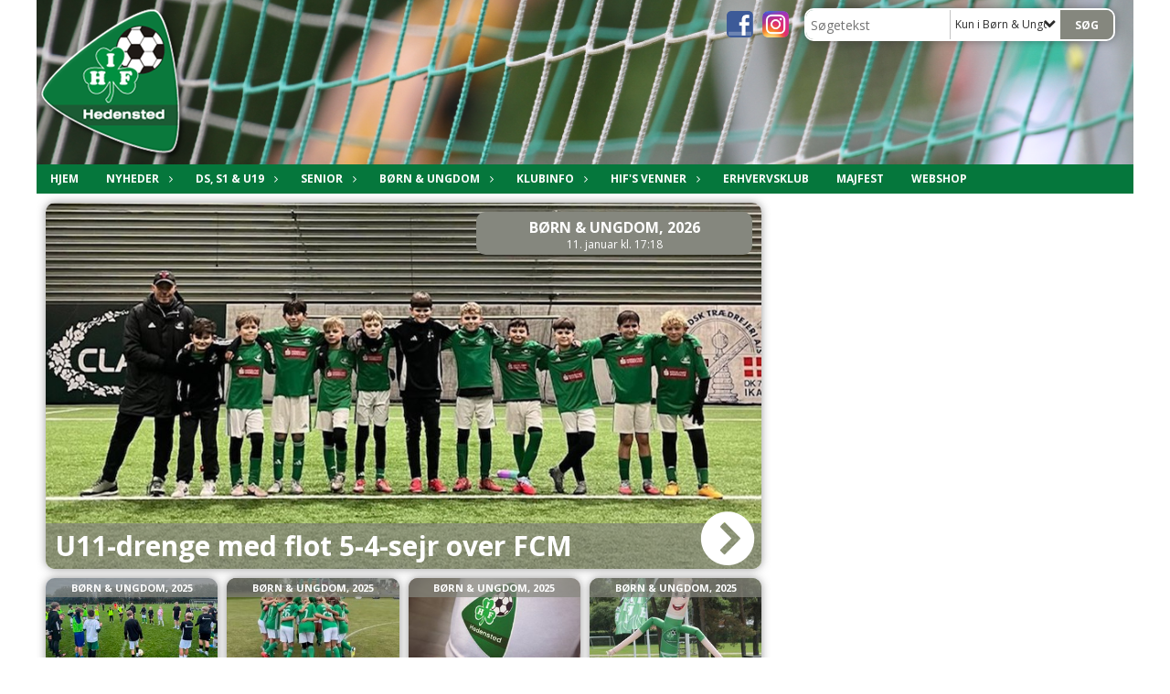

--- FILE ---
content_type: text/html; charset=utf-8
request_url: https://www.hedensted-if.dk/boern-ungdom/
body_size: 16915
content:




<!DOCTYPE html>
<html lang="da">
<head>
    <meta http-equiv="X-UA-Compatible" content="IE=edge">
    <meta name="viewport" content="width=device-width,initial-scale=1,maximum-scale=1">
    <meta charset="utf-8">

    <title>Hedensted Idr&#230;tsforening</title>
    <meta name="description" content="Hedensted IF&#39;s officielle hjemmeside.">
    <meta name="keywords" content="DBU, KlubCMS, Fodbold, Hedensted IF," />
    <meta name="author" content="Hedensted IF">
    <link rel="icon" href="/media/1158/hif_klubinfor.png" />
        <meta property="fb:app_id" content="" />
            <meta property="fb:admins" content="" />
    <!-- Facebook Open Graph Tags -->
    <meta property="og:type" content="website" />

        <meta property="og:url" content="https://www.hedensted-if.dk/boern-ungdom/" />
    <meta property="og:title" content="Hedensted Idr&#230;tsforening" />


    <!--[if lt IE 9]>
        <script src="http://ie7-js.googlecode.com/svn/version/2.1(beta4)/IE9.js"></script>
    <![endif]-->
    <!--[if lt IE 9]>
        <script src="scripts/html5shiv.js"></script>
    <![endif]-->

    <link rel="stylesheet" href="/bundles/css/main.css?dbu_v41" />
    


    <link rel="stylesheet" href="https://ajax.googleapis.com/ajax/libs/jqueryui/1.11.2/themes/smoothness/jquery-ui.css" />
    <link href="//maxcdn.bootstrapcdn.com/font-awesome/4.7.0/css/font-awesome.min.css" rel="stylesheet">


    

    
    <style>


    body {
        font-family: Open Sans;
    }

    h1,h2,h3 {
        font-family: Open Sans;
    }

    #content {
        background-color: rgba(255,255,255,1.0);
        color:rgba(0, 0, 0, 1);
    }

.container-12{
    grid-gap:10px;
}

.gridrow{
    grid-gap:10px;
}

.contentGrid-content, .contentGrid-right, .contentGrid-bottom{
    grid-gap:10px;
}

.theme_NMB_tinyNews{
     grid-gap:10px;
}

.gridrow [class*="col-"]{
    grid-gap:10px;
}

#content{
    padding:10px;
    width:calc(1200px - 20px);
}

.page-padding-sides{
      padding-left:10px;
      padding-right:10px;
}

@media only screen and (max-width: 1199px) {
    #content{
        width:calc(100% - 20px);
    }
    
}




    .theme_searchResult_wrap {
        background-color: rgba(255, 251, 251, 1);
    }
    .theme_search_select{
        font-family: Open Sans;
    }

 
 .theme_round-image{
border-radius: 10px }

 .theme_image-border{
     border:solid 5px rgba(255,255,255,1);
box-shadow:0px 0px 10px 0px rgba(48,48,48,0.5); }

 .theme_logo-wrap{
  
 }


    .theme_macro
    {
        background-color: rgba(255, 251, 251, 1);
        border-radius:10px;
    }

    .theme_macro:not(.theme-no-border){
        border-color:rgba(0,0,0,1);
        border-width:0px;
        border-style:solid;
    }



    .theme_macro:not(.noShadow){
        box-shadow: 0px 0px 10px 0px rgba(48,48,48,0.5);
    }

    .theme_header{
        background-color: rgba(5, 119, 60, 1);
        
        color: rgba(255, 255, 253, 1);
        border-color: rgba(255, 255, 253, 1);
        
        padding:10px;
        text-align:center;

    }

    .theme_subHeader {
           padding:10px;
    }

    .theme_border-radius{
        border-radius:10px;
    }

    .theme_border-radius-top{
        border-radius:10px 10px 0 0;
    }

    .theme_contentWrap{
        padding: 10px;
    }

    .module-padding{
        padding: 10px;
    }

    .module-padding-sides{
         padding-left: 10px;
         padding-right: 10px;
    }

    .module-padding-top{
          padding-top: 10px;
    }
    .module-padding-bottom{
         padding-bottom: 10px;
    }

    .module-padding-gridgap{
        grid-gap:10px;
    }

     .module-padding-gridgap-column{
        grid-column-gap:10px;
    }

     .theme_box-shadow{
          box-shadow: 0px 0px 10px 0px rgba(48,48,48,0.5);
     }

     .theme_macro-border{
        border-width:0px;
        border-style:solid;
        border-color:rgba(0,0,0,1);
     }
     .theme_name-fx-colors{
         
     }


    .sponsorModule_headerOverlay{
        background-color:rgba(5, 119, 60,0.7);
        color:rgba(255, 255, 253, 1);
    }



     .theme_NMB_bigText {

        font-family: Open Sans;

    }

    .theme_NMB_tinyText {
        font-family: Open Sans;
    }


    .livescoreModule .logoWrap, .matchpage .logoWrap{
        background-color: rgba(133, 135, 126, 1);
    }
    .ls_score .score{
        background-color: rgba(133, 135, 126, 1);
        color: rgba(255, 255, 255, 1);
    }
    .ls_event
    {
        border: 1px solid rgba(133, 135, 126, 1);
    }

    .ls_match{
        border-top: 1px solid rgba(133, 135, 126, 1);
        border-bottom: 1px solid rgba(133, 135, 126, 1);
    }

    .matchpage-main-content, .matchPageCommentsWrap, .matchPageImages{
       background-color: rgba(255, 251, 251, 1);
    }

    .ts_subheader{
        background-color: rgba(133, 135, 126, 1);
        color: rgba(255, 255, 255, 1);
    }

    .ts_form .form .formOverlay{
        background-color: rgba(133, 135, 126, 1);
        color: rgba(255, 255, 255, 1);
    }

    .formOverlay:after {

	border-bottom-color: rgba(133, 135, 126, 1);

}

   .activityCalendar .fc-day-number{
        background-color: rgba(133, 135, 126, 1);
        color: rgba(255, 255, 255, 1);
    }
    .activityCalendar .fc-widget-header{
        background-color: rgba(133, 135, 126, 1);
        color: rgba(255, 255, 255, 1);
    }
    .activityCalendar .fc-button{
         background-color: rgba(133, 135, 126, 1);
        color: rgba(255, 255, 255, 1);
    }

   .activityCalendar .fc-unthemed td.fc-today{
        background-color:rgba(133, 135, 126,0.3);
    }

   .fc-day-grid-event{
        background-color: rgba(133, 135, 126, 1);
        color: rgba(255, 255, 255, 1);
    }
   .activityCalendar .fc-unthemed .fc-list-heading td{
         background-color: rgba(133, 135, 126, 1);
        color: rgba(255, 255, 255, 1);
    }
   .activityCalendar .fc-toolbar h2{
     background-color: rgba(133, 135, 126, 1);
        color: rgba(255, 255, 255, 1);
    }
    
    .teamContacts .division h3{
     background-color: rgba(133, 135, 126, 1);
        color: rgba(255, 255, 255, 1);
    }

    .teamContacts .personlist_old .teamname{
        background-color: rgba(5, 119, 60, 1);
        color: rgba(255, 255, 253, 1);
    }


    .topNavigationMobile_menu
    {

        background-color: rgba(5, 119, 60, 1);
        color:rgba(253, 253, 253, 1);
    }

    .topNavigationMobile_menu ul li
    {
        background-color: rgba(5, 119, 60, 1);
        color:rgba(253, 253, 253, 1);
        border-bottom: 1px solid rgba(253, 253, 253, 1);
    }

    .navWrap{
        background-color: rgba(5, 119, 60, 1);
        color:rgba(253, 253, 253, 1);
    }

    .breadcrumbWrap ul li a
    {
        background-color: rgba(5, 119, 60, 1);
        color:rgba(253, 253, 253, 1);
    }
    .breadcrumbWrap ul li a:after
    {
        border-left-color:rgba(5, 119, 60, 1);
    }
    .breadcrumbWrap ul li a:hover {
        background-color: rgba(253, 253, 253, 1);
        color:rgba(5, 119, 60, 1);
    }
    .breadcrumbWrap ul li a:hover:after {
        border-left-color:rgba(253, 253, 253, 1);
    }

     .breadcrumbWrap ul li a.noLink
    {
        cursor:default;
    }
     .breadcrumbWrap ul li a.noLink:hover{
    background-color: rgba(5, 119, 60, 1);
        color:rgba(253, 253, 253, 1);
    }
    .breadcrumbWrap ul li a.noLink:hover:after {
        border-left-color:rgba(5, 119, 60, 1);
    }
    </style>
        <style>
         .theme_BigMenu_ItemContainer
         {
             background-color:rgba(5, 119, 60, 1);
             /*margin-left:-5px;
             padding-left: 10px;
             padding-right:10px;*/
         }
        </style>
        <style>
              .navWrap {
                  color: rgba(253, 253, 253, 1);
                  background-color:rgba(5, 119, 60, 1);
              }

        .dropDownNav {
            display: block;
        }

        .dropDownNav ul {

            color: rgba(253, 253, 253, 1);
            background-color:rgba(5, 119, 60, 1);
        }

        .dropDownNav ul li {
            color: rgba(253, 253, 253, 1);
            background-color:rgba(5, 119, 60, 1);

        }

              .dropDownNav ul ul {
                  background-color: transparent;
              }

        .dropDownNav ul ul li {
            border-bottom: 0 1px rgba(255,255,255,1.0);
            background-color:rgba(5, 119, 60, 1);
        }
              .dropDownNav ul li ul li a, .dropDownNav ul li ul li div{
              color: rgba(253, 253, 253, 1);
              font-size: 10px;
                font-weight: bold;
                text-transform: none;

              }

            .dropDownNav ul li ul li:hover {
                background-color: rgba(5, 119, 60, 1);
            }

        .dropDownNav ul li ul li:last-child {
            border-bottom: 0;
        }

              .dropDownNav ul ul li ul:after {
                  border-right-color: rgba(5, 119, 60, 1);
              }

              .dropDownNav ul ul li:hover ul:hover:after {
                  border-right-color: rgba(5, 119, 60, 1);
              }


              .dropDownNav .dropdownRight:hover ul:after{
              border-left-color: rgba(5, 119, 60, 1);
                    border-right-color: transparent;
              }

              .dropDownNav ul .dropdownRight:hover ul:hover:after {
                  border-left-color: rgba(5, 119, 60, 1);
                  border-right-color: transparent;
              }


        .dropDownNav ul li:hover {
            background-color: rgba(5, 119, 60, 1);
        }

        .dropDownNav ul li a, .dropDownNav ul li div {
            font-size: 12px;
            font-weight: bold;
            text-transform: uppercase;
              display:inline-block;
        }
        </style>
    <style>
            .topNavSlide
            {
                background-color:rgba(5, 119, 60, 1);
                color: rgba(253, 253, 253, 1);
            }

            .navSlideLi{
                border-bottom: 0 1px rgba(255,255,255,1.0);
                 font-size: 12px;
                font-weight: bold;
                text-transform: uppercase;
            }

            .navSlideLi:hover
            {
                background-color:rgba(5, 119, 60, 1);
            }

            .topNavSlideToggle
            {
                color:rgba(255,255,255,1.0);
            }

    </style>
<style>


    .bodyText a{
        font-weight:bold;
    }

    .tmpToolTip{
     background-color: rgba(133, 135, 126, 1);
        color: rgba(255, 255, 255, 1);
    }




    .theme_thumbImgWrap{
            background-color:#fff;
        }





    .theme_button{
        background-color: rgba(133, 135, 126, 1);
        color: rgba(255, 255, 255, 1);
        border-radius:5px;
        padding:10px;
        border: 0px solid rgba(133, 135, 126, 1) ;
    }




    .topNavSlideToggle{
        background-color: rgba(5, 119, 60, 1);
        color:rgba(255,255,255,1.0);
    }




    .theme_NMB_bigWrap {
        
    }

    .theme_NMB_bigTextWrap
    {
        background-color:rgba(133, 135, 126, 1);
        color: rgba(255, 255, 255, 1);
        background: rgba(133, 135, 126,0.7);
    }
    .theme_NMB_bigTextWrap:hover
    {
        background-color:rgba(133, 135, 126, 1);
    }



    .theme_NMB_categoryWrap
    {
        background-color:rgba(133, 135, 126, 1);
        color: rgba(255, 255, 255, 1);
    }

    .theme_NMB_tinyCategory
    {
       background-color:rgba(133, 135, 126,0.7);
        color: rgba(255, 255, 255, 1);
    }

    .theme_NMB_tinyTextWrap{

        background-color:rgba(133, 135, 126, 1);
        color: rgba(255, 255, 255, 1);
    }



    .theme_NMB_tinyTextWrap:hover{
        
    }

    .sliderIndicator{
        background-color:rgba(133, 135, 126, 1);
    }

    .sliderIndicator.active{

        background-color:rgba(255, 255, 255, 1);
        border:5px solid rgba(133, 135, 126, 1);
    }


  .theme_newsListItem_small{

      margin-bottom:10px;
    }
    .theme_newsListItem_small_category{
    background-color:rgba(133, 135, 126, 1);
    color:rgba(255, 255, 255, 1);
    }


.theme_quickGallery_wrap
    .mp_gallery_imgs{
        grid-template-columns: repeat( auto-fit, minmax(105px, 1fr) );
    }
}
    .theme_quickGallery_thumbWrap {
        background-color: #fff;
    }

    .theme_quickGallery_seeAll {
        background-color: rgba(133, 135, 126, 1);
        color: rgba(255, 255, 255, 1);
    }

     .theme_matchProgram_match{
        border-bottom:1px solid rgba(133, 135, 126, 1);
         
         padding:10px;
    }

     .theme_matchProgram_matchInfo{
         margin-bottom:10px;
     }
    .theme_matchProgram_matchTeams img
    {
        border:1px solid rgba(133, 135, 126, 1);
    }
    .theme_matchProgram_matchMonth{
        background-color: rgba(133, 135, 126, 1);
        color: rgba(255, 255, 255, 1);
    }
    .theme_dbuLink{
      background-color: rgba(133, 135, 126, 1);
        color: rgba(255, 255, 255, 1);
    }





    .theme_leagueTable_lineType01 {
        border-bottom-color: rgba(133, 135, 126, 1);
    }

      .theme_leagueTable_content table tr.isClubTeam {
        background-color:rgba(133, 135, 126, 1);
        color: rgba(255, 255, 255, 1);
    }



    .theme_matchProgram_matchTable tr td:first-child {
        color:rgba(133, 135, 126, 1);
    }




    .theme_nextMatch_dateTimeWrap {
        background-color:rgba(133, 135, 126, 1);
        color: rgba(255, 255, 255, 1);
    }


    .theme_teamActivities_content .teamActivity
    {
        
    }

     .theme_teamActivities_content .teamActivity{
    border-bottom:1px solid rgba(133, 135, 126, 1);
    }

    .theme_teamActivities_month{
        background-color:rgba(133, 135, 126, 1);
        color: rgba(255, 255, 255, 1);
    }

    
    .teamContacts .division h3{
        background-color: rgba(133, 135, 126, 1);
        color:rgba(255, 255, 255, 1);
    }
    .teamContacts .teamRow .teamname{
     background-color:rgba(5, 119, 60, 1);
        color:rgba(255, 255, 253, 1);
    }

    .theme_rssFeed_content li{
        margin-bottom:10px;
    }
     .theme_rssFeed_content li span {

        background-color:rgba(133, 135, 126, 1);
        color: rgba(255, 255, 255, 1);
        border-radius:10px;
     }


     .theme_ClubFixtures_monthBar {
        background-color: rgba(133, 135, 126, 1);
        color: rgba(255, 255, 255, 1);
     }

    .theme_ClubFixtures .tag{
        background-color: rgba(133, 135, 126, 1);
        color: rgba(255, 255, 255, 1);
    }

    .theme_ClubFixtures_content > table tr.match > td {
        border-bottom: 1px solid rgba(133, 135, 126, 1);
    }

    .theme_ClubFixtures_logo {
         
    }



    .theme_ClubFixtures_score .score, .theme_ClubFixtures_score .isPlayed{

    }
    .theme_ClubFixtures .datetime{

    }
    .theme_ClubFixtures .paging{
        background-color: rgba(133, 135, 126, 1);
        color: rgba(255, 255, 255, 1);
    }


    
    .ls_score .homeScore, .ls_score .awayScore {
        
    }




    .practicetime_header > div{
        padding:0.5rem 0.8rem 0 0.8rem;
    }

    .practicetime{
        border-bottom:1px solid rgba(0,0,0,0.1);
    }



    .practicetime:last-child{
        border-bottom:0;
    }

    .practicetime > div{
        /*padding:0.5rem 0.8rem 0.5rem 0.8rem;*/

    }

    .practicetime-teamname{
        background-color:rgba(133, 135, 126,0.7);
        color:rgba(255, 255, 255, 1);

    }
    .practicetime-teamname:first-child{
        margin-top:0;
    }




.activities-list-header{
     background-color: rgba(133, 135, 126, 1);
        color: rgba(255, 255, 255, 1);

}



        .theme_newsItem_imageText {
            background-color: rgba(133, 135, 126,0.7);
            color: rgba(255, 255, 255, 1);
        }

    .theme_newsItem_socialButtonsWrap {
    color:rgba(255, 255, 253, 1);
    }

    .theme_socialButtonsWrap{
        background-color:rgba(133, 135, 126, 1);






    }

        @media only screen and (max-width: 1023px) {
            .theme_socialButtonsWrap {
                margin:10px;

            }
        }


    .theme_gallerySection_imgWrap {
        background-color: #fff;
    }

    .theme_gallerySection_seeAll {
        background-color: rgba(133, 135, 126, 1);
        color: rgba(255, 255, 255, 1);
    }

    .theme_gallerySection .mp_gallery_imgs {
          grid-template-columns: repeat( auto-fit, minmax(105px, 1fr) );
    }



    .personGroup_profilePicWrap{
        background-color:#fff;
    }

    .personGroup_name{
        
    }

      .personsWrap{
         grid-gap:10px;
    }




    .theme_searchResult_textWrap .type
    {
        background-color:rgba(133, 135, 126, 1);
        color: rgba(255, 255, 255, 1);
    }


    .theme_clubresultpage_teamlist h3
    {
        background-color:rgba(133, 135, 126, 1);
        color: rgba(255, 255, 255, 1);
    }

    .theme_clubresultpage_teamlist li i {

    }

</style>



    



    <!--GENERERER GENEREL TEMA CSS -->
    <style>
        body{
        opacity:0;
        font-size: 14px;
        }

        .theme_header {

            font-family: Open Sans;
            font-size: 20px;
            font-weight: 700;

        }

        .theme_header h2
        {
            font-family: Open Sans;
            font-size: 20px;
            font-weight: 700;
        }


        .theme_contentWrap
        {
            
            color:rgba(0, 0, 0, 1);
            font-family: Open Sans;
            font-size: 14px;
        }

        .theme_newsListItem_stamp a
        {
            color: rgba(133, 135, 126, 1);
        }
    </style>

    
        <!--GOOGLE ANALYTICS-->
        <script type="text/javascript">
            var gaJsHost = (("https:" == document.location.protocol) ? "https://ssl." : "http://www.");
            document.write(unescape("%3Cscript src='" + gaJsHost + "google-analytics.com/ga.js' type='text/javascript'%3E%3C/script%3E"));
        </script>
        <script type="text/javascript">
            try {
                var pageTracker = _gat._getTracker("UA-58108366-1");
                pageTracker._trackPageview();
            } catch (err) { }
        </script>
        <!--GOOGLE ANALYTICS END-->





    <style>
    body::after {
        content: '';
        background-image:url();background-size:cover; background-position:center center;background-repeat:repeat-x; background-color:rgba(255,255,255,1.0);

        top: 0;
        width:100%;
        height: 100vh; /* fix for mobile browser address bar appearing disappearing */
        left: 0;
        right: 0;
        position: fixed;
        z-index: -1;


    }
    </style>
</head>


<body style="" data-bodycss="background-image:url();background-size:cover; background-position:center center;background-repeat:repeat-x; background-color:rgba(255,255,255,1.0);" data-pagepadding="10" class="">
        <div id="fb-root"></div>
        <script>
            (function (d, s, id) {
                var js, fjs = d.getElementsByTagName(s)[0];
                if (d.getElementById(id)) return;
                js = d.createElement(s); js.id = id;
                js.src = "//connect.facebook.net/da_DK/sdk.js#xfbml=1&version=v2.6";
                fjs.parentNode.insertBefore(js, fjs);
            }(document, 'script', 'facebook-jssdk'));
        </script>


    <div id="siteWrap" class="" data-setwidth="" >
        <div id="headerWrap" style="height:180px; background-color:rgba(5, 119, 60, 0.8); color:; background-image:url(/media/3527/genre-02.jpg); background-position:center center; background-repeat:no-repeat; background-size:cover;" class="container-12 ">
            <div class="container-12 " id="header">
                    <div id="logoHolder" style="justify-self:start; max-height:170px; margin-top:5px;">
                        <a href="/">
                            <img style="max-height:170px;" src="/media/1158/hif_klubinfor.png?height=170" alt="logo" />
                        </a>
                    </div>
                <div class="theme_headerControls_wrap">
                        <div class="theme_socialLinks_wrap">
                                <a href="https://www.facebook.com/pages/Hedensted-IF/264577606949892" target="_blank"><div class="theme_socialLinks_fb"></div></a>
                                                                                        <a href="https://www.instagram.com/hedenstedif/" target="_blank"><div class="theme_socialLinks_instagram"></div></a>
                        </div>
                    <div class="theme_searchWrap theme_border-radius theme_box-shadow">

                        <div class="theme_search_inputWrap">


                            <input id="theme_search_input" class="theme_search_input" type="text" placeholder="Søgetekst" />
                            <div class="theme_search_select">

                                <span></span>

                            </div>
                            <ul class="theme_search_options">
                                <li data-value="0" data-text="Hele siden">
                                    Hele siden
                                </li>
                                        <li data-value="1" data-text="Kun i B&#248;rn &amp; Ungdom" class="selected">Kun i B&#248;rn &amp; Ungdom</li>
                            </ul>
                            
                        </div>
                        <div class="theme_search_buttonWrap">
                                <input class="theme_search_button theme_button theme_button_small" value="Søg" type="button" onclick="window.location = '/soegning?s=' + $('.theme_search_input').val() + '&nodeId=1171' + '&inTree=' + $('.theme_search_options li.selected').data('value')" />
                        </div>

                    </div>
                </div>
                
            </div>
        </div>
        
                    <div class="navWrap container-12   ">
                <div class="container-12 dropdownNav topNavigation ">
                    <div class="grid-12">
                        <nav class="dropDownNav">
            <ul class="">



                <li class="">
                    <a href="/">Hjem</a>
                </li>

                    <li>
                                                        <a href="/nyheder/">Nyheder</a>

                                <ul class="subLevel">
                    <li class="">
                                                        <a href="/nyheder/senior/">Senior</a>
                                <ul class="subLevel">
                    <li class="">
                                                        <a href="/nyheder/senior/senior-efteraar-2026/">Senior, efter&#229;r 2026</a>
                                <ul class="subLevel">
        </ul>

                    </li>
                    <li class="">
                                                        <a href="/nyheder/senior/senior-efteraar-2025/">Senior, efter&#229;r 2025</a>
                                <ul class="subLevel">
        </ul>

                    </li>
                    <li class="">
                                                        <a href="/nyheder/senior/senior-foraar-2025/">Senior, for&#229;r 2025</a>
                                <ul class="subLevel">
        </ul>

                    </li>
                    <li class="">
                                                        <a href="/nyheder/senior/elite-efteraar-2024/">Elite, efter&#229;r 2024</a>
                                <ul class="subLevel">
        </ul>

                    </li>
                    <li class="">
                                                        <a href="/nyheder/senior/elite-foraar-2024/">Elite, for&#229;r 2024</a>
                                <ul class="subLevel">
        </ul>

                    </li>
                    <li class="">
                                                        <a href="/nyheder/senior/senior-efteraar-2023/">Senior, efter&#229;r 2023</a>
                                <ul class="subLevel">
        </ul>

                    </li>
                    <li class="">
                                                        <a href="/nyheder/senior/senior-foraar-2023/">Senior, for&#229;r 2023</a>
                                <ul class="subLevel">
        </ul>

                    </li>
                    <li class="">
                                                        <a href="/nyheder/senior/senior-efteraar-2022/">Senior, efter&#229;r 2022</a>
                                <ul class="subLevel">
        </ul>

                    </li>
                    <li class="">
                                                        <a href="/nyheder/senior/senior-foraar-2022/">Senior, for&#229;r 2022</a>
                                <ul class="subLevel">
        </ul>

                    </li>
                    <li class="">
                                                        <a href="/nyheder/senior/senior-efteraar-2021/">Senior, efter&#229;r 2021</a>
                                <ul class="subLevel">
        </ul>

                    </li>
                    <li class="">
                                                        <a href="/nyheder/senior/senior-foraar-2021/">Senior, for&#229;r 2021</a>
                                <ul class="subLevel">
        </ul>

                    </li>
                    <li class="">
                                                        <a href="/nyheder/senior/senior-efteraar-2020/">Senior, efter&#229;r 2020</a>
                                <ul class="subLevel">
        </ul>

                    </li>
                    <li class="">
                                                        <a href="/nyheder/senior/senior-foraar-2020/">Senior, for&#229;r 2020</a>
                                <ul class="subLevel">
        </ul>

                    </li>
                    <li class="">
                                                        <a href="/nyheder/senior/senior-efteraar-2019/">Senior, efter&#229;r 2019</a>
                                <ul class="subLevel">
        </ul>

                    </li>
                    <li class="">
                                                        <a href="/nyheder/senior/senior-foraar-2019/">Senior, for&#229;r 2019</a>
                                <ul class="subLevel">
        </ul>

                    </li>
                    <li class="">
                                                        <a href="/nyheder/senior/senior-efteraar-2018/">Senior, efter&#229;r 2018</a>
                                <ul class="subLevel">
        </ul>

                    </li>
                    <li class="">
                                                        <a href="/nyheder/senior/senior-foraar-2018/">Senior, for&#229;r 2018</a>
                                <ul class="subLevel">
        </ul>

                    </li>
                    <li class="">
                                                        <a href="/nyheder/senior/senior-efteraar-2017/">Senior, efter&#229;r 2017</a>
                                <ul class="subLevel">
        </ul>

                    </li>
                    <li class="">
                                                        <a href="/nyheder/senior/senior-foraar-2017/">Senior, for&#229;r 2017</a>
                                <ul class="subLevel">
        </ul>

                    </li>
                    <li class="">
                                                        <a href="/nyheder/senior/senior-efteraar-2016/">Senior, efter&#229;r 2016</a>
                                <ul class="subLevel">
        </ul>

                    </li>
                    <li class="">
                                                        <a href="/nyheder/senior/senior-foraar-2016/">Senior, for&#229;r 2016</a>
                                <ul class="subLevel">
        </ul>

                    </li>
                    <li class="">
                                                        <a href="/nyheder/senior/senior-efteraar-2015/">Senior, efter&#229;r 2015</a>
                                <ul class="subLevel">
        </ul>

                    </li>
                    <li class="">
                                                        <a href="/nyheder/senior/senior-foraar-2015/">Senior, for&#229;r 2015</a>
                                <ul class="subLevel">
        </ul>

                    </li>
                    <li class="">
                                                        <a href="/nyheder/senior/senior-2014/">Senior, 2014</a>
                                <ul class="subLevel">
        </ul>

                    </li>
                    <li class="">
                                                        <a href="/nyheder/senior/senior-2013/">Senior, 2013</a>
                                <ul class="subLevel">
        </ul>

                    </li>
                    <li class="">
                                                        <a href="/nyheder/senior/senior-2012/">Senior, 2012</a>
                                <ul class="subLevel">
                    <li class="">
                                                        <a href="/nyheder/senior/senior-2012/1-holdet/">1. holdet</a>
                        
                    </li>
                    <li class="">
                                                        <a href="/nyheder/senior/senior-2012/2-holdet/">2. holdet</a>
                        
                    </li>
                    <li class="">
                                                        <a href="/nyheder/senior/senior-2012/3-holdet/">3. holdet</a>
                        
                    </li>
        </ul>

                    </li>
                    <li class="">
                                                        <a href="/nyheder/senior/senior-2011/">Senior, 2011</a>
                        
                    </li>
                    <li class="">
                                                        <a href="/nyheder/senior/senior-2010/">Senior, 2010</a>
                        
                    </li>
                    <li class="">
                                                        <a href="/nyheder/senior/senior-2009/">Senior, 2009</a>
                        
                    </li>
                    <li class="">
                                                        <a href="/nyheder/senior/senior-2008/">Senior, 2008</a>
                        
                    </li>
                    <li class="">
                                                        <a href="/nyheder/senior/senior-2007/">Senior, 2007</a>
                                <ul class="subLevel">
                    <li class="">
                                                        <a href="/nyheder/senior/senior-2007/1-holdet/">1. holdet</a>
                                <ul class="subLevel">
        </ul>

                    </li>
                    <li class="">
                                                        <a href="/nyheder/senior/senior-2007/2-holdet/">2. holdet</a>
                                <ul class="subLevel">
        </ul>

                    </li>
                    <li class="">
                                                        <a href="/nyheder/senior/senior-2007/3-holdet/">3. holdet</a>
                                <ul class="subLevel">
        </ul>

                    </li>
        </ul>

                    </li>
                    <li class="">
                                                        <a href="/nyheder/senior/senior-2006/">Senior, 2006</a>
                                <ul class="subLevel">
                    <li class="">
                                                        <a href="/nyheder/senior/senior-2006/1-holdet/">1. holdet</a>
                        
                    </li>
                    <li class="">
                                                        <a href="/nyheder/senior/senior-2006/2-holdet/">2. holdet</a>
                        
                    </li>
                    <li class="">
                                                        <a href="/nyheder/senior/senior-2006/3-holdet/">3. holdet</a>
                        
                    </li>
        </ul>

                    </li>
                    <li class="">
                                                        <a href="/nyheder/senior/senior-2005/">Senior, 2005</a>
                                <ul class="subLevel">
                    <li class="">
                                                        <a href="/nyheder/senior/senior-2005/1-holdet/">1. holdet</a>
                        
                    </li>
                    <li class="">
                                                        <a href="/nyheder/senior/senior-2005/2-holdet/">2. holdet</a>
                        
                    </li>
                    <li class="">
                                                        <a href="/nyheder/senior/senior-2005/3-holdet/">3. holdet</a>
                        
                    </li>
        </ul>

                    </li>
        </ul>

                    </li>
                    <li class="">
                                                        <a href="/nyheder/boern-ungdom/">B&#248;rn &amp; ungdom</a>
                                <ul class="subLevel">
                    <li class="">
                                                        <a href="/nyheder/boern-ungdom/boern-ungdom-2026/">B&#248;rn &amp; ungdom, 2026</a>
                                <ul class="subLevel">
        </ul>

                    </li>
                    <li class="">
                                                        <a href="/nyheder/boern-ungdom/boern-ungdom-2025/">B&#248;rn &amp; ungdom, 2025</a>
                                <ul class="subLevel">
        </ul>

                    </li>
                    <li class="">
                                                        <a href="/nyheder/boern-ungdom/boern-ungdom-2024/">B&#248;rn &amp; ungdom, 2024</a>
                                <ul class="subLevel">
        </ul>

                    </li>
                    <li class="">
                                                        <a href="/nyheder/boern-ungdom/boern-ungdom-2023/">B&#248;rn &amp; ungdom, 2023</a>
                                <ul class="subLevel">
        </ul>

                    </li>
                    <li class="">
                                                        <a href="/nyheder/boern-ungdom/boern-ungdom-2022/">B&#248;rn &amp; ungdom, 2022</a>
                                <ul class="subLevel">
        </ul>

                    </li>
                    <li class="">
                                                        <a href="/nyheder/boern-ungdom/boern-ungdom-2021/">B&#248;rn &amp; ungdom, 2021</a>
                                <ul class="subLevel">
        </ul>

                    </li>
                    <li class="">
                                                        <a href="/nyheder/boern-ungdom/boern-ungdom-2020/">B&#248;rn &amp; ungdom, 2020</a>
                                <ul class="subLevel">
        </ul>

                    </li>
                    <li class="">
                                                        <a href="/nyheder/boern-ungdom/boern-ungdom-2019/">B&#248;rn &amp; ungdom, 2019</a>
                                <ul class="subLevel">
        </ul>

                    </li>
                    <li class="">
                                                        <a href="/nyheder/boern-ungdom/boern-ungdom-2018/">B&#248;rn &amp; ungdom, 2018</a>
                                <ul class="subLevel">
        </ul>

                    </li>
                    <li class="">
                                                        <a href="/nyheder/boern-ungdom/boern-ungdom-2017/">B&#248;rn &amp; ungdom, 2017</a>
                                <ul class="subLevel">
        </ul>

                    </li>
                    <li class="">
                                                        <a href="/nyheder/boern-ungdom/boern-ungdom-2016/">B&#248;rn &amp; ungdom, 2016</a>
                                <ul class="subLevel">
        </ul>

                    </li>
                    <li class="">
                                                        <a href="/nyheder/boern-ungdom/boern-ungdom-2015/">B&#248;rn &amp; ungdom, 2015</a>
                                <ul class="subLevel">
        </ul>

                    </li>
        </ul>

                    </li>
                    <li class="">
                                                        <a href="/nyheder/klubnyt/">Klubnyt</a>
                                <ul class="subLevel">
                    <li class="">
                                                        <a href="/nyheder/klubnyt/klubnyt-2026/">Klubnyt, 2026</a>
                                <ul class="subLevel">
        </ul>

                    </li>
                    <li class="">
                                                        <a href="/nyheder/klubnyt/klubnyt-2025/">Klubnyt, 2025</a>
                                <ul class="subLevel">
        </ul>

                    </li>
                    <li class="">
                                                        <a href="/nyheder/klubnyt/klubnyt-2024/">Klubnyt, 2024</a>
                                <ul class="subLevel">
        </ul>

                    </li>
                    <li class="">
                                                        <a href="/nyheder/klubnyt/klubnyt-2023/">Klubnyt, 2023</a>
                                <ul class="subLevel">
        </ul>

                    </li>
                    <li class="">
                                                        <a href="/nyheder/klubnyt/klubnyt-2022/">Klubnyt, 2022</a>
                                <ul class="subLevel">
        </ul>

                    </li>
                    <li class="">
                                                        <a href="/nyheder/klubnyt/klubnyt-2021/">Klubnyt, 2021</a>
                                <ul class="subLevel">
        </ul>

                    </li>
                    <li class="">
                                                        <a href="/nyheder/klubnyt/klubnyt-2020/">Klubnyt, 2020</a>
                                <ul class="subLevel">
        </ul>

                    </li>
                    <li class="">
                                                        <a href="/nyheder/klubnyt/klubnyt-2019/">Klubnyt, 2019</a>
                                <ul class="subLevel">
        </ul>

                    </li>
                    <li class="">
                                                        <a href="/nyheder/klubnyt/klubnyt-2018/">Klubnyt, 2018</a>
                                <ul class="subLevel">
        </ul>

                    </li>
                    <li class="">
                                                        <a href="/nyheder/klubnyt/klubnyt-2017/">Klubnyt, 2017</a>
                                <ul class="subLevel">
        </ul>

                    </li>
                    <li class="">
                                                        <a href="/nyheder/klubnyt/klubnyt-2016/">Klubnyt, 2016</a>
                                <ul class="subLevel">
        </ul>

                    </li>
                    <li class="">
                                                        <a href="/nyheder/klubnyt/klubnyt-2015/">Klubnyt, 2015</a>
                                <ul class="subLevel">
        </ul>

                    </li>
                    <li class="">
                                                        <a href="/nyheder/klubnyt/klubnyt-2014/">Klubnyt, 2014</a>
                                <ul class="subLevel">
        </ul>

                    </li>
                    <li class="">
                                                        <a href="/nyheder/klubnyt/klubnyt-2013/">Klubnyt, 2013</a>
                                <ul class="subLevel">
        </ul>

                    </li>
                    <li class="">
                                                        <a href="/nyheder/klubnyt/klubnyt-2012/">Klubnyt, 2012</a>
                                <ul class="subLevel">
        </ul>

                    </li>
        </ul>

                    </li>
                    <li class="">
                                                        <a href="/nyheder/web-tv/">Web-TV</a>
                                <ul class="subLevel">
        </ul>

                    </li>
                    <li class="">
                                                        <a href="/nyheder/arkiv-2014/">Arkiv, 2014</a>
                        
                    </li>
                    <li class="">
                                                        <a href="/nyheder/arkiv-2013/">Arkiv, 2013</a>
                        
                    </li>
                    <li class="">
                                                        <a href="/nyheder/arkiv-2012/">Arkiv, 2012</a>
                        
                    </li>
                    <li class="">
                                                        <a href="/nyheder/arkiv-2011/">Arkiv, 2011</a>
                        
                    </li>
                    <li class="">
                                                        <a href="/nyheder/arkiv-2010/">Arkiv, 2010</a>
                        
                    </li>
                    <li class="">
                                                        <a href="/nyheder/arkiv-2009/">Arkiv, 2009</a>
                        
                    </li>
                    <li class="">
                                                        <a href="/nyheder/arkiv-2008/">Arkiv, 2008</a>
                        
                    </li>
                    <li class="">
                                                        <a href="/nyheder/arkiv-2007/">Arkiv, 2007</a>
                                <ul class="subLevel">
        </ul>

                    </li>
                    <li class="">
                                                        <a href="/nyheder/arkiv-2006/">Arkiv, 2006</a>
                                <ul class="subLevel">
        </ul>

                    </li>
                    <li class="">
                                                        <a href="/nyheder/arkiv-2005/">Arkiv, 2005</a>
                        
                    </li>
                    <li class="">
                                                            <a href="https://www.facebook.com/pages/Hedensted-IF/264577606949892?sk=photos_stream&amp;tab=photos_albums">Billeder</a>
                        
                    </li>
        </ul>


                    </li>
                    <li>
                                                        <a href="/ds-s1-u19/">DS, S1 &amp; U19</a>

                                <ul class="subLevel">
                    <li class="">
                                                        <a href="/ds-s1-u19/danmarksserien/">Danmarksserien</a>
                        
                    </li>
                    <li class="">
                                                        <a href="/ds-s1-u19/serie-1/">Serie 1</a>
                        
                    </li>
                    <li class="">
                                                        <a href="/ds-s1-u19/u19-liga-3/">U19 Liga 3</a>
                        
                    </li>
        </ul>


                    </li>
                    <li>
                                                        <a href="/senior/">Senior</a>

                                <ul class="subLevel">
                    <li class="">
                                                        <a href="/senior/serie-4/">Serie 4</a>
                        
                    </li>
                    <li class="">
                                                        <a href="/senior/kvinder-7-mands-c1/">Kvinder, 7-mands (C1)</a>
                        
                    </li>
                    <li class="">
                                                        <a href="/senior/kvinder-7-mands-c2/">Kvinder, 7-mands (C2)</a>
                        
                    </li>
        </ul>


                    </li>
                    <li>
                                                        <a href="/boern-ungdom/">B&#248;rn &amp; Ungdom</a>

                                <ul class="subLevel">
                    <li class="">
                                                        <a href="/boern-ungdom/piger/">Piger</a>
                                <ul class="subLevel">
                    <li class="">
                                                        <a href="/boern-ungdom/piger/u14-15-16-17-piger-aargang-2009-2010-2011-2012/">U14/15/16/17 Piger - &#197;rgang 2009/2010/2011/2012</a>
                        
                    </li>
                    <li class="">
                                                        <a href="/boern-ungdom/piger/u13-piger-aargang-2013/">U13 Piger - &#197;rgang 2013</a>
                        
                    </li>
                    <li class="">
                                                        <a href="/boern-ungdom/piger/u11-12-piger-aargang-2014-2015/">U11/12 Piger - &#197;rgang 2014/2015</a>
                        
                    </li>
                    <li class="">
                                                        <a href="/boern-ungdom/piger/u9-u10-piger-aargang-2016-2017/">U9/U10 Piger &#197;rgang 2016/2017</a>
                        
                    </li>
                    <li class="">
                                                        <a href="/boern-ungdom/piger/u7-u8-piger-aargang-2018-2019/">U7/U8 Piger -  &#197;rgang  2018/2019</a>
                        
                    </li>
                    <li class="">
                                                        <a href="/boern-ungdom/piger/u6-piger-aargang-2020-mix/">U6 Piger &#197;rgang 2020 (Mix)</a>
                        
                    </li>
                    <li class="">
                                                        <a href="/boern-ungdom/piger/legefodbold-aargang-2021-2023/">Legefodbold - &#197;rgang 2021-2023</a>
                        
                    </li>
        </ul>

                    </li>
                    <li class="">
                                                        <a href="/boern-ungdom/drenge/">Drenge</a>
                                <ul class="subLevel">
                    <li class="">
                                                        <a href="/boern-ungdom/drenge/u19-liga-3/">U19 Liga 3</a>
                        
                    </li>
                    <li class="">
                                                        <a href="/boern-ungdom/drenge/u16-drenge-aargang-2010/">U16 Drenge - &#197;rgang 2010</a>
                        
                    </li>
                    <li class="">
                                                        <a href="/boern-ungdom/drenge/u15-drenge-aargang-2011/">U15 Drenge - &#197;rgang 2011</a>
                        
                    </li>
                    <li class="">
                                                        <a href="/boern-ungdom/drenge/u14-drenge-aargang-2012/">U14 Drenge - &#197;rgang 2012</a>
                        
                    </li>
                    <li class="">
                                                        <a href="/boern-ungdom/drenge/u13-drenge-aargang-2013/">U13 Drenge - &#197;rgang 2013</a>
                        
                    </li>
                    <li class="">
                                                        <a href="/boern-ungdom/drenge/u12-drenge-aargang-2014/">U12 Drenge - &#197;rgang 2014</a>
                        
                    </li>
                    <li class="">
                                                        <a href="/boern-ungdom/drenge/u11-drenge-aargang-2015/">U11 Drenge - &#197;rgang 2015</a>
                        
                    </li>
                    <li class="">
                                                        <a href="/boern-ungdom/drenge/u10-drenge-aargang-2016/">U10 Drenge - &#197;rgang 2016</a>
                        
                    </li>
                    <li class="">
                                                        <a href="/boern-ungdom/drenge/u9-drenge-aargang-2017/">U9 Drenge - &#197;rgang 2017</a>
                        
                    </li>
                    <li class="">
                                                        <a href="/boern-ungdom/drenge/u8-drenge-aargang-2018/">U8 Drenge - &#197;rgang 2018</a>
                        
                    </li>
                    <li class="">
                                                        <a href="/boern-ungdom/drenge/u7-drenge-aargang-2019/">U7 drenge - &#197;rgang 2019</a>
                        
                    </li>
                    <li class="">
                                                        <a href="/boern-ungdom/drenge/u6-drenge-aargang-2020/">U6 Drenge - &#197;rgang 2020</a>
                        
                    </li>
                    <li class="">
                                                        <a href="/boern-ungdom/drenge/legebold-aargang-2021-2023/">Legebold - &#229;rgang 2021-2023</a>
                        
                    </li>
        </ul>

                    </li>
                    <li class="">
                                                        <a href="/boern-ungdom/boerneudvalget/">B&#248;rneudvalget</a>
                        
                    </li>
                    <li class="">
                                                        <a href="/boern-ungdom/boerneudviklingstraenere/">B&#248;rneudviklingstr&#230;nere</a>
                        
                    </li>
                    <li class="">
                                                        <a href="/boern-ungdom/maalmandstraening/">M&#229;lmandstr&#230;ning</a>
                        
                    </li>
                    <li class="">
                                                        <a href="/boern-ungdom/sponsorer/">Sponsorer</a>
                        
                    </li>
        </ul>


                    </li>
                    <li>
                                                    <a class="noLink">Klubinfo</a>

                                <ul class="subLevel">
                    <li class="">
                                                        <a href="/klubinfo/kontaktpersoner/">Kontaktpersoner</a>
                                <ul class="subLevel">
                    <li class="">
                                                        <a href="/klubinfo/kontaktpersoner/bestyrelse/">Bestyrelse</a>
                        
                    </li>
                    <li class="">
                                                        <a href="/klubinfo/kontaktpersoner/boerneudviklingstraenere/">B&#248;rneudviklingstr&#230;nere</a>
                        
                    </li>
                    <li class="">
                                                        <a href="/klubinfo/kontaktpersoner/kampfordelere/">Kampfordelere</a>
                        
                    </li>
                    <li class="">
                                                        <a href="/klubinfo/kontaktpersoner/noegleansvarlige/">N&#248;gleansvarlige</a>
                        
                    </li>
                    <li class="">
                                                        <a href="/klubinfo/kontaktpersoner/webmaster/">Webmaster</a>
                        
                    </li>
                    <li class="">
                                                        <a href="/klubinfo/kontaktpersoner/moedelokaler/">M&#248;delokaler</a>
                        
                    </li>
                    <li class="">
                                                        <a href="/klubinfo/kontaktpersoner/kiosk/">Kiosk</a>
                        
                    </li>
        </ul>

                    </li>
                    <li class="">
                                                            <a href="https://live-532-hedensted-if.umbraco-proxy.com/media/3489/traeningstider-2025.pdf">Tr&#230;ningstider</a>
                        
                    </li>
                    <li class="">
                                                        <a href="/klubinfo/indmeldelse/">Indmeldelse</a>
                        
                    </li>
                    <li class="">
                                                            <a href="https://kluboffice.dbu.dk/dbu/memberresignrequest?clubid=91922f79-0d9c-4eb1-9d8d-dd21498de9dd" target="_blank">Udmeldelse</a>
                        
                    </li>
                    <li class="">
                                                        <a href="/klubinfo/faciliteter/">Faciliteter</a>
                                <ul class="subLevel">
                    <li class="">
                                                        <a href="/klubinfo/faciliteter/baneoversigt/">Baneoversigt</a>
                        
                    </li>
                    <li class="">
                                                        <a href="/klubinfo/faciliteter/kunstgraesbanen/">Kunstgr&#230;sbanen</a>
                        
                    </li>
                    <li class="">
                                                        <a href="/klubinfo/faciliteter/klubhuset/">Klubhuset</a>
                        
                    </li>
        </ul>

                    </li>
                    <li class="">
                                                        <a href="/klubinfo/klubvedtaegter/">Klubvedt&#230;gter</a>
                        
                    </li>
                    <li class="">
                                                        <a href="/klubinfo/klubhistorie/">Klubhistorie</a>
                                <ul class="subLevel">
                    <li class="">
                                                        <a href="/klubinfo/klubhistorie/profiler/">Profiler</a>
                        
                    </li>
                    <li class="">
                                                        <a href="/klubinfo/klubhistorie/oprindelse/">Oprindelse</a>
                        
                    </li>
                    <li class="">
                                                        <a href="/klubinfo/klubhistorie/hif-foer-1950/">HIF f&#248;r 1950</a>
                        
                    </li>
                    <li class="">
                                                        <a href="/klubinfo/klubhistorie/hoejdepunkter/">H&#248;jdepunkter</a>
                        
                    </li>
                    <li class="">
                                                        <a href="/klubinfo/klubhistorie/lokalsamfundet/">Lokalsamfundet</a>
                        
                    </li>
        </ul>

                    </li>
                    <li class="">
                                                        <a href="/klubinfo/find-vej/">Find vej</a>
                        
                    </li>
                    <li class="">
                                                            <a href="http://www.hedenstedif-arkiv.dk" target="_top">HIF&#39;s arkiv</a>
                        
                    </li>
        </ul>


                    </li>
                    <li>
                                                        <a href="/hif-s-venner/">HIF&#39;s Venner</a>

                                <ul class="subLevel">
                    <li class="">
                                                        <a href="/hif-s-venner/vedtaegter/">Vedt&#230;gter</a>
                        
                    </li>
                    <li class="">
                                                        <a href="/hif-s-venner/teltudlejning/">Teltudlejning</a>
                        
                    </li>
                    <li class="">
                                                        <a href="/hif-s-venner/generalforsamling-2025/">Generalforsamling 2025</a>
                        
                    </li>
        </ul>


                    </li>
                    <li>
                                                            <a href="http://www.hiferhvervsklub.dk/">Erhvervsklub</a>

                        

                    </li>
                    <li>
                                                            <a href="http://www.majfesten.dk">Majfest</a>

                        

                    </li>
                    <li>
                                                            <a href="https://sportiganhedensted.dk/sportigan-hedensted/#!/Hedensted-IF/c/165424550">Webshop</a>

                        

                    </li>
            </ul>
        </nav>
                    </div>
                </div>
            </div>


        <div class="topNavSlideToggle" onclick="toggleNavSlide()">
            <icon class="fa fa-bars"></icon><icon class="fa fa-caret-right"></icon><span>Menu</span>
        </div>
        <div class="topNavSlide isMobileOnly">

            <div class="backButton_wrap">
                <div class="topNavSlide_backButton">
                    <icon class='fa fa-chevron-left'></icon> <span id="bbSpan"></span>
                </div>
            </div>
            <div class="topNavSlideBox">

            </div>
            <ul class="navSlideUl level_1 navSlide_active">


                <li class="navSlideLi level_1 homeNode">
                    <a href="/">Hjem</a>
                </li>

                    <li class="navSlideLi level_1" data-no="1">
                                                        <a href="/nyheder/">Nyheder</a>

                        <div class="currentMark"></div>
                                <ul class="navSlideUl" data-parent="1">
                    <li class="NewsFolder navSlideLi" data-no="1_1">


                                <a href="/nyheder/senior/">Senior</a>

                                <ul class="navSlideUl" data-parent="1_1">
                    <li class="NewsFolder navSlideLi" data-no="1_1_1">


                                <a href="/nyheder/senior/senior-efteraar-2026/">Senior, efter&#229;r 2026</a>

                                <ul class="navSlideUl" data-parent="1_1_1">
        </ul>

                        <div class="navSlide_next"></div>
                    </li>
                    <li class="NewsFolder navSlideLi" data-no="1_1_2">


                                <a href="/nyheder/senior/senior-efteraar-2025/">Senior, efter&#229;r 2025</a>

                                <ul class="navSlideUl" data-parent="1_1_2">
        </ul>

                        <div class="navSlide_next"></div>
                    </li>
                    <li class="NewsFolder navSlideLi" data-no="1_1_3">


                                <a href="/nyheder/senior/senior-foraar-2025/">Senior, for&#229;r 2025</a>

                                <ul class="navSlideUl" data-parent="1_1_3">
        </ul>

                        <div class="navSlide_next"></div>
                    </li>
                    <li class="NewsFolder navSlideLi" data-no="1_1_4">


                                <a href="/nyheder/senior/elite-efteraar-2024/">Elite, efter&#229;r 2024</a>

                                <ul class="navSlideUl" data-parent="1_1_4">
        </ul>

                        <div class="navSlide_next"></div>
                    </li>
                    <li class="NewsFolder navSlideLi" data-no="1_1_5">


                                <a href="/nyheder/senior/elite-foraar-2024/">Elite, for&#229;r 2024</a>

                                <ul class="navSlideUl" data-parent="1_1_5">
        </ul>

                        <div class="navSlide_next"></div>
                    </li>
                    <li class="NewsFolder navSlideLi" data-no="1_1_6">


                                <a href="/nyheder/senior/senior-efteraar-2023/">Senior, efter&#229;r 2023</a>

                                <ul class="navSlideUl" data-parent="1_1_6">
        </ul>

                        <div class="navSlide_next"></div>
                    </li>
                    <li class="NewsFolder navSlideLi" data-no="1_1_7">


                                <a href="/nyheder/senior/senior-foraar-2023/">Senior, for&#229;r 2023</a>

                                <ul class="navSlideUl" data-parent="1_1_7">
        </ul>

                        <div class="navSlide_next"></div>
                    </li>
                    <li class="NewsFolder navSlideLi" data-no="1_1_8">


                                <a href="/nyheder/senior/senior-efteraar-2022/">Senior, efter&#229;r 2022</a>

                                <ul class="navSlideUl" data-parent="1_1_8">
        </ul>

                        <div class="navSlide_next"></div>
                    </li>
                    <li class="NewsFolder navSlideLi" data-no="1_1_9">


                                <a href="/nyheder/senior/senior-foraar-2022/">Senior, for&#229;r 2022</a>

                                <ul class="navSlideUl" data-parent="1_1_9">
        </ul>

                        <div class="navSlide_next"></div>
                    </li>
                    <li class="NewsFolder navSlideLi" data-no="1_1_10">


                                <a href="/nyheder/senior/senior-efteraar-2021/">Senior, efter&#229;r 2021</a>

                                <ul class="navSlideUl" data-parent="1_1_10">
        </ul>

                        <div class="navSlide_next"></div>
                    </li>
                    <li class="NewsFolder navSlideLi" data-no="1_1_11">


                                <a href="/nyheder/senior/senior-foraar-2021/">Senior, for&#229;r 2021</a>

                                <ul class="navSlideUl" data-parent="1_1_11">
        </ul>

                        <div class="navSlide_next"></div>
                    </li>
                    <li class="NewsFolder navSlideLi" data-no="1_1_12">


                                <a href="/nyheder/senior/senior-efteraar-2020/">Senior, efter&#229;r 2020</a>

                                <ul class="navSlideUl" data-parent="1_1_12">
        </ul>

                        <div class="navSlide_next"></div>
                    </li>
                    <li class="NewsFolder navSlideLi" data-no="1_1_13">


                                <a href="/nyheder/senior/senior-foraar-2020/">Senior, for&#229;r 2020</a>

                                <ul class="navSlideUl" data-parent="1_1_13">
        </ul>

                        <div class="navSlide_next"></div>
                    </li>
                    <li class="NewsFolder navSlideLi" data-no="1_1_14">


                                <a href="/nyheder/senior/senior-efteraar-2019/">Senior, efter&#229;r 2019</a>

                                <ul class="navSlideUl" data-parent="1_1_14">
        </ul>

                        <div class="navSlide_next"></div>
                    </li>
                    <li class="NewsFolder navSlideLi" data-no="1_1_15">


                                <a href="/nyheder/senior/senior-foraar-2019/">Senior, for&#229;r 2019</a>

                                <ul class="navSlideUl" data-parent="1_1_15">
        </ul>

                        <div class="navSlide_next"></div>
                    </li>
                    <li class="NewsFolder navSlideLi" data-no="1_1_16">


                                <a href="/nyheder/senior/senior-efteraar-2018/">Senior, efter&#229;r 2018</a>

                                <ul class="navSlideUl" data-parent="1_1_16">
        </ul>

                        <div class="navSlide_next"></div>
                    </li>
                    <li class="NewsFolder navSlideLi" data-no="1_1_17">


                                <a href="/nyheder/senior/senior-foraar-2018/">Senior, for&#229;r 2018</a>

                                <ul class="navSlideUl" data-parent="1_1_17">
        </ul>

                        <div class="navSlide_next"></div>
                    </li>
                    <li class="NewsFolder navSlideLi" data-no="1_1_18">


                                <a href="/nyheder/senior/senior-efteraar-2017/">Senior, efter&#229;r 2017</a>

                                <ul class="navSlideUl" data-parent="1_1_18">
        </ul>

                        <div class="navSlide_next"></div>
                    </li>
                    <li class="NewsFolder navSlideLi" data-no="1_1_19">


                                <a href="/nyheder/senior/senior-foraar-2017/">Senior, for&#229;r 2017</a>

                                <ul class="navSlideUl" data-parent="1_1_19">
        </ul>

                        <div class="navSlide_next"></div>
                    </li>
                    <li class="NewsFolder navSlideLi" data-no="1_1_20">


                                <a href="/nyheder/senior/senior-efteraar-2016/">Senior, efter&#229;r 2016</a>

                                <ul class="navSlideUl" data-parent="1_1_20">
        </ul>

                        <div class="navSlide_next"></div>
                    </li>
                    <li class="NewsFolder navSlideLi" data-no="1_1_21">


                                <a href="/nyheder/senior/senior-foraar-2016/">Senior, for&#229;r 2016</a>

                                <ul class="navSlideUl" data-parent="1_1_21">
        </ul>

                        <div class="navSlide_next"></div>
                    </li>
                    <li class="NewsFolder navSlideLi" data-no="1_1_22">


                                <a href="/nyheder/senior/senior-efteraar-2015/">Senior, efter&#229;r 2015</a>

                                <ul class="navSlideUl" data-parent="1_1_22">
        </ul>

                        <div class="navSlide_next"></div>
                    </li>
                    <li class="NewsFolder navSlideLi" data-no="1_1_23">


                                <a href="/nyheder/senior/senior-foraar-2015/">Senior, for&#229;r 2015</a>

                                <ul class="navSlideUl" data-parent="1_1_23">
        </ul>

                        <div class="navSlide_next"></div>
                    </li>
                    <li class="NewsFolder navSlideLi" data-no="1_1_24">


                                <a href="/nyheder/senior/senior-2014/">Senior, 2014</a>

                                <ul class="navSlideUl" data-parent="1_1_24">
        </ul>

                        <div class="navSlide_next"></div>
                    </li>
                    <li class="NewsFolder navSlideLi" data-no="1_1_25">


                                <a href="/nyheder/senior/senior-2013/">Senior, 2013</a>

                                <ul class="navSlideUl" data-parent="1_1_25">
        </ul>

                        <div class="navSlide_next"></div>
                    </li>
                    <li class="NewsFolder navSlideLi" data-no="1_1_26">


                                <a href="/nyheder/senior/senior-2012/">Senior, 2012</a>

                                <ul class="navSlideUl" data-parent="1_1_26">
                    <li class="NewsFolder navSlideLi" data-no="1_1_26_1">


                                <a href="/nyheder/senior/senior-2012/1-holdet/">1. holdet</a>

                        
                        <div class="navSlide_next"></div>
                    </li>
                    <li class="NewsFolder navSlideLi" data-no="1_1_26_2">


                                <a href="/nyheder/senior/senior-2012/2-holdet/">2. holdet</a>

                        
                        <div class="navSlide_next"></div>
                    </li>
                    <li class="NewsFolder navSlideLi" data-no="1_1_26_3">


                                <a href="/nyheder/senior/senior-2012/3-holdet/">3. holdet</a>

                        
                        <div class="navSlide_next"></div>
                    </li>
        </ul>

                        <div class="navSlide_next"></div>
                    </li>
                    <li class="NewsFolder navSlideLi" data-no="1_1_27">


                                <a href="/nyheder/senior/senior-2011/">Senior, 2011</a>

                        
                        <div class="navSlide_next"></div>
                    </li>
                    <li class="NewsFolder navSlideLi" data-no="1_1_28">


                                <a href="/nyheder/senior/senior-2010/">Senior, 2010</a>

                        
                        <div class="navSlide_next"></div>
                    </li>
                    <li class="NewsFolder navSlideLi" data-no="1_1_29">


                                <a href="/nyheder/senior/senior-2009/">Senior, 2009</a>

                        
                        <div class="navSlide_next"></div>
                    </li>
                    <li class="NewsFolder navSlideLi" data-no="1_1_30">


                                <a href="/nyheder/senior/senior-2008/">Senior, 2008</a>

                        
                        <div class="navSlide_next"></div>
                    </li>
                    <li class="NewsFolder navSlideLi" data-no="1_1_31">


                                <a href="/nyheder/senior/senior-2007/">Senior, 2007</a>

                                <ul class="navSlideUl" data-parent="1_1_31">
                    <li class="NewsFolder navSlideLi" data-no="1_1_31_1">


                                <a href="/nyheder/senior/senior-2007/1-holdet/">1. holdet</a>

                                <ul class="navSlideUl" data-parent="1_1_31_1">
        </ul>

                        <div class="navSlide_next"></div>
                    </li>
                    <li class="NewsFolder navSlideLi" data-no="1_1_31_2">


                                <a href="/nyheder/senior/senior-2007/2-holdet/">2. holdet</a>

                                <ul class="navSlideUl" data-parent="1_1_31_2">
        </ul>

                        <div class="navSlide_next"></div>
                    </li>
                    <li class="NewsFolder navSlideLi" data-no="1_1_31_3">


                                <a href="/nyheder/senior/senior-2007/3-holdet/">3. holdet</a>

                                <ul class="navSlideUl" data-parent="1_1_31_3">
        </ul>

                        <div class="navSlide_next"></div>
                    </li>
        </ul>

                        <div class="navSlide_next"></div>
                    </li>
                    <li class="NewsFolder navSlideLi" data-no="1_1_32">


                                <a href="/nyheder/senior/senior-2006/">Senior, 2006</a>

                                <ul class="navSlideUl" data-parent="1_1_32">
                    <li class="NewsFolder navSlideLi" data-no="1_1_32_1">


                                <a href="/nyheder/senior/senior-2006/1-holdet/">1. holdet</a>

                        
                        <div class="navSlide_next"></div>
                    </li>
                    <li class="NewsFolder navSlideLi" data-no="1_1_32_2">


                                <a href="/nyheder/senior/senior-2006/2-holdet/">2. holdet</a>

                        
                        <div class="navSlide_next"></div>
                    </li>
                    <li class="NewsFolder navSlideLi" data-no="1_1_32_3">


                                <a href="/nyheder/senior/senior-2006/3-holdet/">3. holdet</a>

                        
                        <div class="navSlide_next"></div>
                    </li>
        </ul>

                        <div class="navSlide_next"></div>
                    </li>
                    <li class="NewsFolder navSlideLi" data-no="1_1_33">


                                <a href="/nyheder/senior/senior-2005/">Senior, 2005</a>

                                <ul class="navSlideUl" data-parent="1_1_33">
                    <li class="NewsFolder navSlideLi" data-no="1_1_33_1">


                                <a href="/nyheder/senior/senior-2005/1-holdet/">1. holdet</a>

                        
                        <div class="navSlide_next"></div>
                    </li>
                    <li class="NewsFolder navSlideLi" data-no="1_1_33_2">


                                <a href="/nyheder/senior/senior-2005/2-holdet/">2. holdet</a>

                        
                        <div class="navSlide_next"></div>
                    </li>
                    <li class="NewsFolder navSlideLi" data-no="1_1_33_3">


                                <a href="/nyheder/senior/senior-2005/3-holdet/">3. holdet</a>

                        
                        <div class="navSlide_next"></div>
                    </li>
        </ul>

                        <div class="navSlide_next"></div>
                    </li>
        </ul>

                        <div class="navSlide_next"></div>
                    </li>
                    <li class="NewsFolder navSlideLi" data-no="1_2">


                                <a href="/nyheder/boern-ungdom/">B&#248;rn &amp; ungdom</a>

                                <ul class="navSlideUl" data-parent="1_2">
                    <li class="NewsFolder navSlideLi" data-no="1_2_1">


                                <a href="/nyheder/boern-ungdom/boern-ungdom-2026/">B&#248;rn &amp; ungdom, 2026</a>

                                <ul class="navSlideUl" data-parent="1_2_1">
        </ul>

                        <div class="navSlide_next"></div>
                    </li>
                    <li class="NewsFolder navSlideLi" data-no="1_2_2">


                                <a href="/nyheder/boern-ungdom/boern-ungdom-2025/">B&#248;rn &amp; ungdom, 2025</a>

                                <ul class="navSlideUl" data-parent="1_2_2">
        </ul>

                        <div class="navSlide_next"></div>
                    </li>
                    <li class="NewsFolder navSlideLi" data-no="1_2_3">


                                <a href="/nyheder/boern-ungdom/boern-ungdom-2024/">B&#248;rn &amp; ungdom, 2024</a>

                                <ul class="navSlideUl" data-parent="1_2_3">
        </ul>

                        <div class="navSlide_next"></div>
                    </li>
                    <li class="NewsFolder navSlideLi" data-no="1_2_4">


                                <a href="/nyheder/boern-ungdom/boern-ungdom-2023/">B&#248;rn &amp; ungdom, 2023</a>

                                <ul class="navSlideUl" data-parent="1_2_4">
        </ul>

                        <div class="navSlide_next"></div>
                    </li>
                    <li class="NewsFolder navSlideLi" data-no="1_2_5">


                                <a href="/nyheder/boern-ungdom/boern-ungdom-2022/">B&#248;rn &amp; ungdom, 2022</a>

                                <ul class="navSlideUl" data-parent="1_2_5">
        </ul>

                        <div class="navSlide_next"></div>
                    </li>
                    <li class="NewsFolder navSlideLi" data-no="1_2_6">


                                <a href="/nyheder/boern-ungdom/boern-ungdom-2021/">B&#248;rn &amp; ungdom, 2021</a>

                                <ul class="navSlideUl" data-parent="1_2_6">
        </ul>

                        <div class="navSlide_next"></div>
                    </li>
                    <li class="NewsFolder navSlideLi" data-no="1_2_7">


                                <a href="/nyheder/boern-ungdom/boern-ungdom-2020/">B&#248;rn &amp; ungdom, 2020</a>

                                <ul class="navSlideUl" data-parent="1_2_7">
        </ul>

                        <div class="navSlide_next"></div>
                    </li>
                    <li class="NewsFolder navSlideLi" data-no="1_2_8">


                                <a href="/nyheder/boern-ungdom/boern-ungdom-2019/">B&#248;rn &amp; ungdom, 2019</a>

                                <ul class="navSlideUl" data-parent="1_2_8">
        </ul>

                        <div class="navSlide_next"></div>
                    </li>
                    <li class="NewsFolder navSlideLi" data-no="1_2_9">


                                <a href="/nyheder/boern-ungdom/boern-ungdom-2018/">B&#248;rn &amp; ungdom, 2018</a>

                                <ul class="navSlideUl" data-parent="1_2_9">
        </ul>

                        <div class="navSlide_next"></div>
                    </li>
                    <li class="NewsFolder navSlideLi" data-no="1_2_10">


                                <a href="/nyheder/boern-ungdom/boern-ungdom-2017/">B&#248;rn &amp; ungdom, 2017</a>

                                <ul class="navSlideUl" data-parent="1_2_10">
        </ul>

                        <div class="navSlide_next"></div>
                    </li>
                    <li class="NewsFolder navSlideLi" data-no="1_2_11">


                                <a href="/nyheder/boern-ungdom/boern-ungdom-2016/">B&#248;rn &amp; ungdom, 2016</a>

                                <ul class="navSlideUl" data-parent="1_2_11">
        </ul>

                        <div class="navSlide_next"></div>
                    </li>
                    <li class="NewsFolder navSlideLi" data-no="1_2_12">


                                <a href="/nyheder/boern-ungdom/boern-ungdom-2015/">B&#248;rn &amp; ungdom, 2015</a>

                                <ul class="navSlideUl" data-parent="1_2_12">
        </ul>

                        <div class="navSlide_next"></div>
                    </li>
        </ul>

                        <div class="navSlide_next"></div>
                    </li>
                    <li class="NewsFolder navSlideLi" data-no="1_3">


                                <a href="/nyheder/klubnyt/">Klubnyt</a>

                                <ul class="navSlideUl" data-parent="1_3">
                    <li class="NewsFolder navSlideLi" data-no="1_3_1">


                                <a href="/nyheder/klubnyt/klubnyt-2026/">Klubnyt, 2026</a>

                                <ul class="navSlideUl" data-parent="1_3_1">
        </ul>

                        <div class="navSlide_next"></div>
                    </li>
                    <li class="NewsFolder navSlideLi" data-no="1_3_2">


                                <a href="/nyheder/klubnyt/klubnyt-2025/">Klubnyt, 2025</a>

                                <ul class="navSlideUl" data-parent="1_3_2">
        </ul>

                        <div class="navSlide_next"></div>
                    </li>
                    <li class="NewsFolder navSlideLi" data-no="1_3_3">


                                <a href="/nyheder/klubnyt/klubnyt-2024/">Klubnyt, 2024</a>

                                <ul class="navSlideUl" data-parent="1_3_3">
        </ul>

                        <div class="navSlide_next"></div>
                    </li>
                    <li class="NewsFolder navSlideLi" data-no="1_3_4">


                                <a href="/nyheder/klubnyt/klubnyt-2023/">Klubnyt, 2023</a>

                                <ul class="navSlideUl" data-parent="1_3_4">
        </ul>

                        <div class="navSlide_next"></div>
                    </li>
                    <li class="NewsFolder navSlideLi" data-no="1_3_5">


                                <a href="/nyheder/klubnyt/klubnyt-2022/">Klubnyt, 2022</a>

                                <ul class="navSlideUl" data-parent="1_3_5">
        </ul>

                        <div class="navSlide_next"></div>
                    </li>
                    <li class="NewsFolder navSlideLi" data-no="1_3_6">


                                <a href="/nyheder/klubnyt/klubnyt-2021/">Klubnyt, 2021</a>

                                <ul class="navSlideUl" data-parent="1_3_6">
        </ul>

                        <div class="navSlide_next"></div>
                    </li>
                    <li class="NewsFolder navSlideLi" data-no="1_3_7">


                                <a href="/nyheder/klubnyt/klubnyt-2020/">Klubnyt, 2020</a>

                                <ul class="navSlideUl" data-parent="1_3_7">
        </ul>

                        <div class="navSlide_next"></div>
                    </li>
                    <li class="NewsFolder navSlideLi" data-no="1_3_8">


                                <a href="/nyheder/klubnyt/klubnyt-2019/">Klubnyt, 2019</a>

                                <ul class="navSlideUl" data-parent="1_3_8">
        </ul>

                        <div class="navSlide_next"></div>
                    </li>
                    <li class="NewsFolder navSlideLi" data-no="1_3_9">


                                <a href="/nyheder/klubnyt/klubnyt-2018/">Klubnyt, 2018</a>

                                <ul class="navSlideUl" data-parent="1_3_9">
        </ul>

                        <div class="navSlide_next"></div>
                    </li>
                    <li class="NewsFolder navSlideLi" data-no="1_3_10">


                                <a href="/nyheder/klubnyt/klubnyt-2017/">Klubnyt, 2017</a>

                                <ul class="navSlideUl" data-parent="1_3_10">
        </ul>

                        <div class="navSlide_next"></div>
                    </li>
                    <li class="NewsFolder navSlideLi" data-no="1_3_11">


                                <a href="/nyheder/klubnyt/klubnyt-2016/">Klubnyt, 2016</a>

                                <ul class="navSlideUl" data-parent="1_3_11">
        </ul>

                        <div class="navSlide_next"></div>
                    </li>
                    <li class="NewsFolder navSlideLi" data-no="1_3_12">


                                <a href="/nyheder/klubnyt/klubnyt-2015/">Klubnyt, 2015</a>

                                <ul class="navSlideUl" data-parent="1_3_12">
        </ul>

                        <div class="navSlide_next"></div>
                    </li>
                    <li class="NewsFolder navSlideLi" data-no="1_3_13">


                                <a href="/nyheder/klubnyt/klubnyt-2014/">Klubnyt, 2014</a>

                                <ul class="navSlideUl" data-parent="1_3_13">
        </ul>

                        <div class="navSlide_next"></div>
                    </li>
                    <li class="NewsFolder navSlideLi" data-no="1_3_14">


                                <a href="/nyheder/klubnyt/klubnyt-2013/">Klubnyt, 2013</a>

                                <ul class="navSlideUl" data-parent="1_3_14">
        </ul>

                        <div class="navSlide_next"></div>
                    </li>
                    <li class="NewsFolder navSlideLi" data-no="1_3_15">


                                <a href="/nyheder/klubnyt/klubnyt-2012/">Klubnyt, 2012</a>

                                <ul class="navSlideUl" data-parent="1_3_15">
        </ul>

                        <div class="navSlide_next"></div>
                    </li>
        </ul>

                        <div class="navSlide_next"></div>
                    </li>
                    <li class="NewsFolder navSlideLi" data-no="1_4">


                                <a href="/nyheder/web-tv/">Web-TV</a>

                                <ul class="navSlideUl" data-parent="1_4">
        </ul>

                        <div class="navSlide_next"></div>
                    </li>
                    <li class="NewsFolder navSlideLi" data-no="1_5">


                                <a href="/nyheder/arkiv-2014/">Arkiv, 2014</a>

                        
                        <div class="navSlide_next"></div>
                    </li>
                    <li class="NewsFolder navSlideLi" data-no="1_6">


                                <a href="/nyheder/arkiv-2013/">Arkiv, 2013</a>

                        
                        <div class="navSlide_next"></div>
                    </li>
                    <li class="NewsFolder navSlideLi" data-no="1_7">


                                <a href="/nyheder/arkiv-2012/">Arkiv, 2012</a>

                        
                        <div class="navSlide_next"></div>
                    </li>
                    <li class="NewsFolder navSlideLi" data-no="1_8">


                                <a href="/nyheder/arkiv-2011/">Arkiv, 2011</a>

                        
                        <div class="navSlide_next"></div>
                    </li>
                    <li class="NewsFolder navSlideLi" data-no="1_9">


                                <a href="/nyheder/arkiv-2010/">Arkiv, 2010</a>

                        
                        <div class="navSlide_next"></div>
                    </li>
                    <li class="NewsFolder navSlideLi" data-no="1_10">


                                <a href="/nyheder/arkiv-2009/">Arkiv, 2009</a>

                        
                        <div class="navSlide_next"></div>
                    </li>
                    <li class="NewsFolder navSlideLi" data-no="1_11">


                                <a href="/nyheder/arkiv-2008/">Arkiv, 2008</a>

                        
                        <div class="navSlide_next"></div>
                    </li>
                    <li class="NewsFolder navSlideLi" data-no="1_12">


                                <a href="/nyheder/arkiv-2007/">Arkiv, 2007</a>

                                <ul class="navSlideUl" data-parent="1_12">
        </ul>

                        <div class="navSlide_next"></div>
                    </li>
                    <li class="NewsFolder navSlideLi" data-no="1_13">


                                <a href="/nyheder/arkiv-2006/">Arkiv, 2006</a>

                                <ul class="navSlideUl" data-parent="1_13">
        </ul>

                        <div class="navSlide_next"></div>
                    </li>
                    <li class="NewsFolder navSlideLi" data-no="1_14">


                                <a href="/nyheder/arkiv-2005/">Arkiv, 2005</a>

                        
                        <div class="navSlide_next"></div>
                    </li>
                    <li class="Menulink navSlideLi" data-no="1_15">


                                    <a href="https://www.facebook.com/pages/Hedensted-IF/264577606949892?sk=photos_stream&amp;tab=photos_albums">Billeder</a>

                        
                        <div class="navSlide_next"></div>
                    </li>
        </ul>

                        <div class="navSlide_next"></div>
                    </li>
                    <li class="navSlideLi level_1" data-no="2">
                                                        <a href="/ds-s1-u19/">DS, S1 &amp; U19</a>

                        <div class="currentMark"></div>
                                <ul class="navSlideUl" data-parent="2">
                    <li class="TeamPage navSlideLi" data-no="2_1">


                                <a href="/ds-s1-u19/danmarksserien/">Danmarksserien</a>

                        
                        <div class="navSlide_next"></div>
                    </li>
                    <li class="TeamPage navSlideLi" data-no="2_2">


                                <a href="/ds-s1-u19/serie-1/">Serie 1</a>

                        
                        <div class="navSlide_next"></div>
                    </li>
                    <li class="TeamPage navSlideLi" data-no="2_3">


                                <a href="/ds-s1-u19/u19-liga-3/">U19 Liga 3</a>

                        
                        <div class="navSlide_next"></div>
                    </li>
        </ul>

                        <div class="navSlide_next"></div>
                    </li>
                    <li class="navSlideLi level_1" data-no="3">
                                                        <a href="/senior/">Senior</a>

                        <div class="currentMark"></div>
                                <ul class="navSlideUl" data-parent="3">
                    <li class="TeamPage navSlideLi" data-no="3_1">


                                <a href="/senior/serie-4/">Serie 4</a>

                        
                        <div class="navSlide_next"></div>
                    </li>
                    <li class="TeamPage navSlideLi" data-no="3_2">


                                <a href="/senior/kvinder-7-mands-c1/">Kvinder, 7-mands (C1)</a>

                        
                        <div class="navSlide_next"></div>
                    </li>
                    <li class="TeamPage navSlideLi" data-no="3_3">


                                <a href="/senior/kvinder-7-mands-c2/">Kvinder, 7-mands (C2)</a>

                        
                        <div class="navSlide_next"></div>
                    </li>
        </ul>

                        <div class="navSlide_next"></div>
                    </li>
                    <li class="current navSlideLi level_1" data-no="4">
                                                        <a href="/boern-ungdom/">B&#248;rn &amp; Ungdom</a>

                        <div class="currentMark"></div>
                                <ul class="navSlideUl" data-parent="4">
                    <li class="Folder navSlideLi" data-no="4_1">


                                <a href="/boern-ungdom/piger/">Piger</a>

                                <ul class="navSlideUl" data-parent="4_1">
                    <li class="TeamPage navSlideLi" data-no="4_1_1">


                                <a href="/boern-ungdom/piger/u14-15-16-17-piger-aargang-2009-2010-2011-2012/">U14/15/16/17 Piger - &#197;rgang 2009/2010/2011/2012</a>

                        
                        <div class="navSlide_next"></div>
                    </li>
                    <li class="TeamPage navSlideLi" data-no="4_1_2">


                                <a href="/boern-ungdom/piger/u13-piger-aargang-2013/">U13 Piger - &#197;rgang 2013</a>

                        
                        <div class="navSlide_next"></div>
                    </li>
                    <li class="TeamPage navSlideLi" data-no="4_1_3">


                                <a href="/boern-ungdom/piger/u11-12-piger-aargang-2014-2015/">U11/12 Piger - &#197;rgang 2014/2015</a>

                        
                        <div class="navSlide_next"></div>
                    </li>
                    <li class="TeamPage navSlideLi" data-no="4_1_4">


                                <a href="/boern-ungdom/piger/u9-u10-piger-aargang-2016-2017/">U9/U10 Piger &#197;rgang 2016/2017</a>

                        
                        <div class="navSlide_next"></div>
                    </li>
                    <li class="TeamPage navSlideLi" data-no="4_1_5">


                                <a href="/boern-ungdom/piger/u7-u8-piger-aargang-2018-2019/">U7/U8 Piger -  &#197;rgang  2018/2019</a>

                        
                        <div class="navSlide_next"></div>
                    </li>
                    <li class="TeamPage navSlideLi" data-no="4_1_6">


                                <a href="/boern-ungdom/piger/u6-piger-aargang-2020-mix/">U6 Piger &#197;rgang 2020 (Mix)</a>

                        
                        <div class="navSlide_next"></div>
                    </li>
                    <li class="TeamPage navSlideLi" data-no="4_1_7">


                                <a href="/boern-ungdom/piger/legefodbold-aargang-2021-2023/">Legefodbold - &#197;rgang 2021-2023</a>

                        
                        <div class="navSlide_next"></div>
                    </li>
        </ul>

                        <div class="navSlide_next"></div>
                    </li>
                    <li class="Folder navSlideLi" data-no="4_2">


                                <a href="/boern-ungdom/drenge/">Drenge</a>

                                <ul class="navSlideUl" data-parent="4_2">
                    <li class="TeamPage navSlideLi" data-no="4_2_1">


                                <a href="/boern-ungdom/drenge/u19-liga-3/">U19 Liga 3</a>

                        
                        <div class="navSlide_next"></div>
                    </li>
                    <li class="TeamPage navSlideLi" data-no="4_2_2">


                                <a href="/boern-ungdom/drenge/u16-drenge-aargang-2010/">U16 Drenge - &#197;rgang 2010</a>

                        
                        <div class="navSlide_next"></div>
                    </li>
                    <li class="TeamPage navSlideLi" data-no="4_2_3">


                                <a href="/boern-ungdom/drenge/u15-drenge-aargang-2011/">U15 Drenge - &#197;rgang 2011</a>

                        
                        <div class="navSlide_next"></div>
                    </li>
                    <li class="TeamPage navSlideLi" data-no="4_2_4">


                                <a href="/boern-ungdom/drenge/u14-drenge-aargang-2012/">U14 Drenge - &#197;rgang 2012</a>

                        
                        <div class="navSlide_next"></div>
                    </li>
                    <li class="TeamPage navSlideLi" data-no="4_2_5">


                                <a href="/boern-ungdom/drenge/u13-drenge-aargang-2013/">U13 Drenge - &#197;rgang 2013</a>

                        
                        <div class="navSlide_next"></div>
                    </li>
                    <li class="TeamPage navSlideLi" data-no="4_2_6">


                                <a href="/boern-ungdom/drenge/u12-drenge-aargang-2014/">U12 Drenge - &#197;rgang 2014</a>

                        
                        <div class="navSlide_next"></div>
                    </li>
                    <li class="TeamPage navSlideLi" data-no="4_2_7">


                                <a href="/boern-ungdom/drenge/u11-drenge-aargang-2015/">U11 Drenge - &#197;rgang 2015</a>

                        
                        <div class="navSlide_next"></div>
                    </li>
                    <li class="TeamPage navSlideLi" data-no="4_2_8">


                                <a href="/boern-ungdom/drenge/u10-drenge-aargang-2016/">U10 Drenge - &#197;rgang 2016</a>

                        
                        <div class="navSlide_next"></div>
                    </li>
                    <li class="TeamPage navSlideLi" data-no="4_2_9">


                                <a href="/boern-ungdom/drenge/u9-drenge-aargang-2017/">U9 Drenge - &#197;rgang 2017</a>

                        
                        <div class="navSlide_next"></div>
                    </li>
                    <li class="TeamPage navSlideLi" data-no="4_2_10">


                                <a href="/boern-ungdom/drenge/u8-drenge-aargang-2018/">U8 Drenge - &#197;rgang 2018</a>

                        
                        <div class="navSlide_next"></div>
                    </li>
                    <li class="TeamPage navSlideLi" data-no="4_2_11">


                                <a href="/boern-ungdom/drenge/u7-drenge-aargang-2019/">U7 drenge - &#197;rgang 2019</a>

                        
                        <div class="navSlide_next"></div>
                    </li>
                    <li class="TeamPage navSlideLi" data-no="4_2_12">


                                <a href="/boern-ungdom/drenge/u6-drenge-aargang-2020/">U6 Drenge - &#197;rgang 2020</a>

                        
                        <div class="navSlide_next"></div>
                    </li>
                    <li class="TeamPage navSlideLi" data-no="4_2_13">


                                <a href="/boern-ungdom/drenge/legebold-aargang-2021-2023/">Legebold - &#229;rgang 2021-2023</a>

                        
                        <div class="navSlide_next"></div>
                    </li>
        </ul>

                        <div class="navSlide_next"></div>
                    </li>
                    <li class="Folder navSlideLi" data-no="4_3">


                                <a href="/boern-ungdom/boerneudvalget/">B&#248;rneudvalget</a>

                        
                        <div class="navSlide_next"></div>
                    </li>
                    <li class="TeamPage navSlideLi" data-no="4_4">


                                <a href="/boern-ungdom/boerneudviklingstraenere/">B&#248;rneudviklingstr&#230;nere</a>

                        
                        <div class="navSlide_next"></div>
                    </li>
                    <li class="TeamPage navSlideLi" data-no="4_5">


                                <a href="/boern-ungdom/maalmandstraening/">M&#229;lmandstr&#230;ning</a>

                        
                        <div class="navSlide_next"></div>
                    </li>
                    <li class="Folder navSlideLi" data-no="4_6">


                                <a href="/boern-ungdom/sponsorer/">Sponsorer</a>

                        
                        <div class="navSlide_next"></div>
                    </li>
        </ul>

                        <div class="navSlide_next"></div>
                    </li>
                    <li class="navSlideLi level_1" data-no="5">
                                                    <a class="noLink">Klubinfo</a>

                        <div class="currentMark"></div>
                                <ul class="navSlideUl" data-parent="5">
                    <li class="Folder navSlideLi" data-no="5_1">


                                <a href="/klubinfo/kontaktpersoner/">Kontaktpersoner</a>

                                <ul class="navSlideUl" data-parent="5_1">
                    <li class="TextPage navSlideLi" data-no="5_1_1">


                                <a href="/klubinfo/kontaktpersoner/bestyrelse/">Bestyrelse</a>

                        
                        <div class="navSlide_next"></div>
                    </li>
                    <li class="TextPage navSlideLi" data-no="5_1_2">


                                <a href="/klubinfo/kontaktpersoner/boerneudviklingstraenere/">B&#248;rneudviklingstr&#230;nere</a>

                        
                        <div class="navSlide_next"></div>
                    </li>
                    <li class="TextPage navSlideLi" data-no="5_1_3">


                                <a href="/klubinfo/kontaktpersoner/kampfordelere/">Kampfordelere</a>

                        
                        <div class="navSlide_next"></div>
                    </li>
                    <li class="TextPage navSlideLi" data-no="5_1_4">


                                <a href="/klubinfo/kontaktpersoner/noegleansvarlige/">N&#248;gleansvarlige</a>

                        
                        <div class="navSlide_next"></div>
                    </li>
                    <li class="TextPage navSlideLi" data-no="5_1_5">


                                <a href="/klubinfo/kontaktpersoner/webmaster/">Webmaster</a>

                        
                        <div class="navSlide_next"></div>
                    </li>
                    <li class="TextPage navSlideLi" data-no="5_1_6">


                                <a href="/klubinfo/kontaktpersoner/moedelokaler/">M&#248;delokaler</a>

                        
                        <div class="navSlide_next"></div>
                    </li>
                    <li class="TextPage navSlideLi" data-no="5_1_7">


                                <a href="/klubinfo/kontaktpersoner/kiosk/">Kiosk</a>

                        
                        <div class="navSlide_next"></div>
                    </li>
        </ul>

                        <div class="navSlide_next"></div>
                    </li>
                    <li class="Menulink navSlideLi" data-no="5_2">


                                    <a href="https://live-532-hedensted-if.umbraco-proxy.com/media/3489/traeningstider-2025.pdf">Tr&#230;ningstider</a>

                        
                        <div class="navSlide_next"></div>
                    </li>
                    <li class="Folder navSlideLi" data-no="5_3">


                                <a href="/klubinfo/indmeldelse/">Indmeldelse</a>

                        
                        <div class="navSlide_next"></div>
                    </li>
                    <li class="Menulink navSlideLi" data-no="5_4">


                                    <a href="https://kluboffice.dbu.dk/dbu/memberresignrequest?clubid=91922f79-0d9c-4eb1-9d8d-dd21498de9dd" target="_blank">Udmeldelse</a>

                        
                        <div class="navSlide_next"></div>
                    </li>
                    <li class="Folder navSlideLi" data-no="5_5">


                                <a href="/klubinfo/faciliteter/">Faciliteter</a>

                                <ul class="navSlideUl" data-parent="5_5">
                    <li class="TextPage navSlideLi" data-no="5_5_1">


                                <a href="/klubinfo/faciliteter/baneoversigt/">Baneoversigt</a>

                        
                        <div class="navSlide_next"></div>
                    </li>
                    <li class="TextPage navSlideLi" data-no="5_5_2">


                                <a href="/klubinfo/faciliteter/kunstgraesbanen/">Kunstgr&#230;sbanen</a>

                        
                        <div class="navSlide_next"></div>
                    </li>
                    <li class="TextPage navSlideLi" data-no="5_5_3">


                                <a href="/klubinfo/faciliteter/klubhuset/">Klubhuset</a>

                        
                        <div class="navSlide_next"></div>
                    </li>
        </ul>

                        <div class="navSlide_next"></div>
                    </li>
                    <li class="TextPage navSlideLi" data-no="5_6">


                                <a href="/klubinfo/klubvedtaegter/">Klubvedt&#230;gter</a>

                        
                        <div class="navSlide_next"></div>
                    </li>
                    <li class="TextPage navSlideLi" data-no="5_7">


                                <a href="/klubinfo/klubhistorie/">Klubhistorie</a>

                                <ul class="navSlideUl" data-parent="5_7">
                    <li class="TextPage navSlideLi" data-no="5_7_1">


                                <a href="/klubinfo/klubhistorie/profiler/">Profiler</a>

                        
                        <div class="navSlide_next"></div>
                    </li>
                    <li class="TextPage navSlideLi" data-no="5_7_2">


                                <a href="/klubinfo/klubhistorie/oprindelse/">Oprindelse</a>

                        
                        <div class="navSlide_next"></div>
                    </li>
                    <li class="TextPage navSlideLi" data-no="5_7_3">


                                <a href="/klubinfo/klubhistorie/hif-foer-1950/">HIF f&#248;r 1950</a>

                        
                        <div class="navSlide_next"></div>
                    </li>
                    <li class="TextPage navSlideLi" data-no="5_7_4">


                                <a href="/klubinfo/klubhistorie/hoejdepunkter/">H&#248;jdepunkter</a>

                        
                        <div class="navSlide_next"></div>
                    </li>
                    <li class="TextPage navSlideLi" data-no="5_7_5">


                                <a href="/klubinfo/klubhistorie/lokalsamfundet/">Lokalsamfundet</a>

                        
                        <div class="navSlide_next"></div>
                    </li>
        </ul>

                        <div class="navSlide_next"></div>
                    </li>
                    <li class="Folder navSlideLi" data-no="5_8">


                                <a href="/klubinfo/find-vej/">Find vej</a>

                        
                        <div class="navSlide_next"></div>
                    </li>
                    <li class="Menulink navSlideLi" data-no="5_9">


                                    <a href="http://www.hedenstedif-arkiv.dk" target="_top">HIF&#39;s arkiv</a>

                        
                        <div class="navSlide_next"></div>
                    </li>
        </ul>

                        <div class="navSlide_next"></div>
                    </li>
                    <li class="navSlideLi level_1" data-no="6">
                                                        <a href="/hif-s-venner/">HIF&#39;s Venner</a>

                        <div class="currentMark"></div>
                                <ul class="navSlideUl" data-parent="6">
                    <li class="TextPage navSlideLi" data-no="6_1">


                                <a href="/hif-s-venner/vedtaegter/">Vedt&#230;gter</a>

                        
                        <div class="navSlide_next"></div>
                    </li>
                    <li class="TextPage navSlideLi" data-no="6_2">


                                <a href="/hif-s-venner/teltudlejning/">Teltudlejning</a>

                        
                        <div class="navSlide_next"></div>
                    </li>
                    <li class="TextPage navSlideLi" data-no="6_3">


                                <a href="/hif-s-venner/generalforsamling-2025/">Generalforsamling 2025</a>

                        
                        <div class="navSlide_next"></div>
                    </li>
        </ul>

                        <div class="navSlide_next"></div>
                    </li>
                    <li class="navSlideLi level_1" data-no="7">
                                                            <a href="http://www.hiferhvervsklub.dk/">Erhvervsklub</a>

                        <div class="currentMark"></div>
                        
                        <div class="navSlide_next"></div>
                    </li>
                    <li class="navSlideLi level_1" data-no="8">
                                                            <a href="http://www.majfesten.dk">Majfest</a>

                        <div class="currentMark"></div>
                        
                        <div class="navSlide_next"></div>
                    </li>
                    <li class="navSlideLi level_1" data-no="9">
                                                            <a href="https://sportiganhedensted.dk/sportigan-hedensted/#!/Hedensted-IF/c/165424550">Webshop</a>

                        <div class="currentMark"></div>
                        
                        <div class="navSlide_next"></div>
                    </li>
            </ul>
        </div>


        <div id="contentWrap">
            <div class="container-12   " id="content" style="">
                        <div class="breadcrumbWrap grid-12">
                            

                        </div>
                                    <div id="contentPlaceHolder" class="contentGrid-content  ">

                        <div class="module-border-controller module-no-border">
                            


                        </div>
                                <div class="module-border-controller module-no-border">
            <div class="theme_macro theme_NMB_bigNews  grid-" style="margin-bottom: 0px;" data-timer="">
<div class="theme_NMB_bigWrap lazyload-wrhr-bg" data-src="https://www.hedensted-if.dk/media/3603/image0.jpeg?crop=0.085733882030178329,0.44581618655692734,0.056927297668038293,0.22861210953100294&amp;cropmode=percentage&amp;width=790&amp;height=400&amp;rnd=134132017160000000&amp;anchor=&amp;mode=crop" data-wr="790" data-hr="400" style="background-position-x: 50,3333333333333300%; background-position-y:61,2500%; " onclick="gotoUrl(event,'/nyheder/boern-ungdom/boern-ungdom-2026/u11-drenge-med-flot-5-4-sejr-over-fcm/');" data-slideid="5841">
                        <div class="theme_NMB_categoryWrap theme_border-radius theme_macro-border"><span onclick="gotoUrl(event,'/nyheder/boern-ungdom/boern-ungdom-2026/');" class="theme_NMB_category">B&#248;rn &amp; ungdom, 2026 </span><span class="theme_NMB_timestamp">11. januar kl. 17:18</span></div>
                        <div class="theme_NMB_bigTextWrap">
                            <span class="theme_NMB_bigText">U11-drenge med flot 5-4-sejr over FCM</span>
                            <span class="theme_NMB_leadText"></span>
                            <div class="theme_NMB_bigGoto"></div>
                        </div>
                    </div>
        </div>
        <div class=" theme_NMB_tinyNews grid-" style="margin-top:0!important;">

<div class="theme_NMB_tinyWrap theme_macro" onclick="gotoUrl(event,'/nyheder/boern-ungdom/boern-ungdom-2025/u13-fik-inspiration-paa-traeningsbanen/');">
                    <div class="theme_NMB_tinyCategoryWrap"><span onclick="gotoUrl(event, '/nyheder/boern-ungdom/boern-ungdom-2025/');" class="theme_NMB_tinyCategory">B&#248;rn &amp; ungdom, 2025</span></div>
                    <div class="theme_NMB_tinyImg lazyload-wrhr-bg" data-src="https://www.hedensted-if.dk/media/3594/image0.jpeg?crop=0,0.21052631578947367,0,0.08771929824561403&amp;cropmode=percentage&amp;width=190&amp;height=100&amp;rnd=134046483750000000&amp;anchor=&amp;mode=crop" style="background-position-x: 0,5%; background-position-y:0,5%;" data-wr="790" data-hr="400">
                    </div>
                    <div class="theme_NMB_tinyTextWrap">
                        <span class="theme_NMB_tinyTime">11. oktober kl. 11:22</span>
                        <span class="theme_NMB_tinyText">U13 fik inspiration p&#229; tr&#230;ningsbanen</span>
                        <icon class="theme_NMB_tinyGoto"></icon>
                    </div>
                </div><div class="theme_NMB_tinyWrap theme_macro" onclick="gotoUrl(event,'/nyheder/boern-ungdom/boern-ungdom-2025/u17-pigerne-rykker-op-i-liga-1/');">
                    <div class="theme_NMB_tinyCategoryWrap"><span onclick="gotoUrl(event, '/nyheder/boern-ungdom/boern-ungdom-2025/');" class="theme_NMB_tinyCategory">B&#248;rn &amp; ungdom, 2025</span></div>
                    <div class="theme_NMB_tinyImg lazyload-wrhr-bg" data-src="https://www.hedensted-if.dk/media/3588/image0.jpeg?anchor=center&amp;mode=crop&amp;width=190&amp;height=100&amp;rnd=134018313260000000&amp;anchor=&amp;mode=crop" style="background-position-x: 0,5%; background-position-y:0,5%;" data-wr="790" data-hr="400">
                    </div>
                    <div class="theme_NMB_tinyTextWrap">
                        <span class="theme_NMB_tinyTime">09. september kl. 20:45</span>
                        <span class="theme_NMB_tinyText">U17-pigerne rykker op i Liga 1</span>
                        <icon class="theme_NMB_tinyGoto"></icon>
                    </div>
                </div><div class="theme_NMB_tinyWrap theme_macro" onclick="gotoUrl(event,'/nyheder/boern-ungdom/boern-ungdom-2025/er-du-vores-nye-cheftraener-paa-u14/');">
                    <div class="theme_NMB_tinyCategoryWrap"><span onclick="gotoUrl(event, '/nyheder/boern-ungdom/boern-ungdom-2025/');" class="theme_NMB_tinyCategory">B&#248;rn &amp; ungdom, 2025</span></div>
                    <div class="theme_NMB_tinyImg lazyload-wrhr-bg" data-src="https://www.hedensted-if.dk/media/1381/img_7744.jpg?crop=0.0000000000000001495879443705,0.14748891853509488,0,0.15018289796445336&amp;cropmode=percentage&amp;width=190&amp;height=100&amp;rnd=133238690290000000&amp;anchor=&amp;mode=crop" style="background-position-x: 0,5%; background-position-y:0,5%;" data-wr="790" data-hr="400">
                    </div>
                    <div class="theme_NMB_tinyTextWrap">
                        <span class="theme_NMB_tinyTime">04. september kl. 08:01</span>
                        <span class="theme_NMB_tinyText">Er du vores nye cheftr&#230;ner p&#229; U14?</span>
                        <icon class="theme_NMB_tinyGoto"></icon>
                    </div>
                </div><div class="theme_NMB_tinyWrap theme_macro" onclick="gotoUrl(event,'/nyheder/boern-ungdom/boern-ungdom-2025/nu-starter-boernefodbold-og-legefodbold-igen/');">
                    <div class="theme_NMB_tinyCategoryWrap"><span onclick="gotoUrl(event, '/nyheder/boern-ungdom/boern-ungdom-2025/');" class="theme_NMB_tinyCategory">B&#248;rn &amp; ungdom, 2025</span></div>
                    <div class="theme_NMB_tinyImg lazyload-wrhr-bg" data-src="https://www.hedensted-if.dk/media/3529/genre-06.jpg?anchor=center&amp;mode=crop&amp;width=190&amp;height=100&amp;rnd=133939689650000000&amp;anchor=&amp;mode=crop" style="background-position-x: 0,5%; background-position-y:0,5%;" data-wr="790" data-hr="400">
                    </div>
                    <div class="theme_NMB_tinyTextWrap">
                        <span class="theme_NMB_tinyTime">07. august kl. 20:46</span>
                        <span class="theme_NMB_tinyText">Nu starter b&#248;rnefodbold og legefodbold igen</span>
                        <icon class="theme_NMB_tinyGoto"></icon>
                    </div>
                </div>
        </div>
        </div>

                    </div>
                        <div class="contentGrid-right ">
                        </div>
                    <div class="contentGrid-bottom ">

                    </div>
            </div>
        </div><div id="footerWrap" class="container-12 " style="background-color:rgba(36, 31, 43, 0.6);margin-bottom: -4px;">
            <div class="container-12 " id="footer" style="color:rgba(253, 253, 253, 1);">


<div class="grid-12">
                    <div class="theme_footerContactInfo">
                        <div></div>
                    </div>
                    <div>
                    </div>
                </div>
            </div>
        </div>
    </div>

    
    




    <!-- JavaScript -->
    <script type="text/javascript">
        window.slimmage = { verbose: false };
    </script>

    <script src="https://ajax.googleapis.com/ajax/libs/jquery/1.11.0/jquery.min.js"></script>
    <script src="https://ajax.googleapis.com/ajax/libs/jqueryui/1.11.2/jquery-ui.min.js"></script>
    <script src="https://ajax.googleapis.com/ajax/libs/webfont/1/webfont.js" type="text/javascript"></script>
    <script src="/scripts/jquery.signalR-2.4.1.min.js" type="text/javascript"></script>
    <script src="/scripts/dbu-signalr.js?dbu_v41" type="text/javascript"></script>
    <script src="/scripts/liveScore.js?dbu_v41" type="text/javascript"></script>
    
    
        <script src="/bundles/js/main.min.js" type="text/javascript"></script>

    <script>
    if ($(".livescoreModule").length || $(".matchpage").length) {

        
    }
    if ($(".theme_rssFeed_wrap").length) {

        jQuery.getScript("/scripts/rssfeeds.js?dbu_v41")
        .done(function () {
        })
        .fail(function () {
        });
    }
    </script>

    <script>
                    loadGoogleFont("Open Sans", "700");
                    loadGoogleFont("Open Sans", "400");


    </script>


    
    

    <div class="tooltip-overlay">
        <div class="tooltip-wrap">
        <div class="tooltip-holder"></div>
        <div class="tooltip-btn">
            <div class="theme_button theme_button_small">
                Luk
            </div>
        </div>
            </div>
    </div>

</body>

</html>

